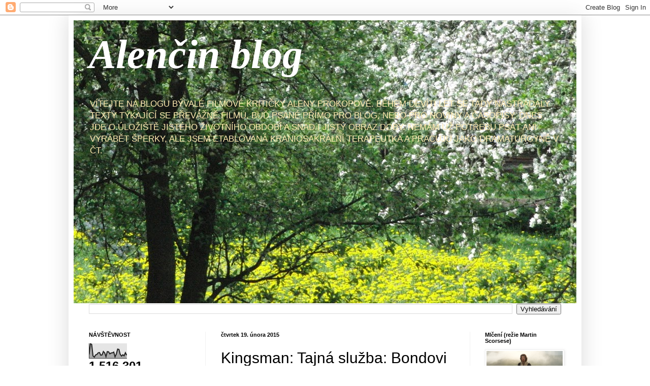

--- FILE ---
content_type: text/html; charset=UTF-8
request_url: http://alenaprokopova.blogspot.com/2015/02/kingsman-tajna-sluzba-bondovi-pohrobci.html
body_size: 29780
content:
<!DOCTYPE html>
<html class='v2' dir='ltr' lang='cs'>
<head>
<link href='https://www.blogger.com/static/v1/widgets/4128112664-css_bundle_v2.css' rel='stylesheet' type='text/css'/>
<meta content='width=1100' name='viewport'/>
<meta content='text/html; charset=UTF-8' http-equiv='Content-Type'/>
<meta content='blogger' name='generator'/>
<link href='http://alenaprokopova.blogspot.com/favicon.ico' rel='icon' type='image/x-icon'/>
<link href='http://alenaprokopova.blogspot.com/2015/02/kingsman-tajna-sluzba-bondovi-pohrobci.html' rel='canonical'/>
<link rel="alternate" type="application/atom+xml" title="Alenčin blog - Atom" href="http://alenaprokopova.blogspot.com/feeds/posts/default" />
<link rel="alternate" type="application/rss+xml" title="Alenčin blog - RSS" href="http://alenaprokopova.blogspot.com/feeds/posts/default?alt=rss" />
<link rel="service.post" type="application/atom+xml" title="Alenčin blog - Atom" href="https://www.blogger.com/feeds/1124933999918702708/posts/default" />

<link rel="alternate" type="application/atom+xml" title="Alenčin blog - Atom" href="http://alenaprokopova.blogspot.com/feeds/2842463012433687793/comments/default" />
<!--Can't find substitution for tag [blog.ieCssRetrofitLinks]-->
<link href='https://blogger.googleusercontent.com/img/b/R29vZ2xl/AVvXsEjgzIRDpM0Xn1vn0_2XFX5ZhkGhHnGaSClbmOX92gItUN6sa_A5WEdYE3bxf5O5ZyOcUr3ZPExEtCDnckdoyHTCi1AH-TFVtrZWBJE78sN1YFEuDKTenB1YwDnomTRi9WjqGusokSuTQmo/s1600/k.jpeg' rel='image_src'/>
<meta content='http://alenaprokopova.blogspot.com/2015/02/kingsman-tajna-sluzba-bondovi-pohrobci.html' property='og:url'/>
<meta content='Kingsman: Tajná služba:  Bondovi pohrobci  nemají úctu k deštníkům' property='og:title'/>
<meta content='   Špiónská komedie Kingsman: Tajná služba  je dalším dychtivě očekávaným dílem Matthewa Vaughna. Britský režisér si získal bezpečnou fanouš...' property='og:description'/>
<meta content='https://blogger.googleusercontent.com/img/b/R29vZ2xl/AVvXsEjgzIRDpM0Xn1vn0_2XFX5ZhkGhHnGaSClbmOX92gItUN6sa_A5WEdYE3bxf5O5ZyOcUr3ZPExEtCDnckdoyHTCi1AH-TFVtrZWBJE78sN1YFEuDKTenB1YwDnomTRi9WjqGusokSuTQmo/w1200-h630-p-k-no-nu/k.jpeg' property='og:image'/>
<title>Alenčin blog: Kingsman: Tajná služba:  Bondovi pohrobci  nemají úctu k deštníkům</title>
<style id='page-skin-1' type='text/css'><!--
/*
-----------------------------------------------
Blogger Template Style
Name:     Simple
Designer: Blogger
URL:      www.blogger.com
----------------------------------------------- */
/* Content
----------------------------------------------- */
body {
font: normal normal 12px Arial, Tahoma, Helvetica, FreeSans, sans-serif;
color: #000000;
background: #ffffff none no-repeat scroll center center;
padding: 0 40px 40px 40px;
}
html body .region-inner {
min-width: 0;
max-width: 100%;
width: auto;
}
h2 {
font-size: 22px;
}
a:link {
text-decoration:none;
color: #d1ae26;
}
a:visited {
text-decoration:none;
color: #919191;
}
a:hover {
text-decoration:underline;
color: #ffe742;
}
.body-fauxcolumn-outer .fauxcolumn-inner {
background: transparent none repeat scroll top left;
_background-image: none;
}
.body-fauxcolumn-outer .cap-top {
position: absolute;
z-index: 1;
height: 400px;
width: 100%;
}
.body-fauxcolumn-outer .cap-top .cap-left {
width: 100%;
background: transparent none repeat-x scroll top left;
_background-image: none;
}
.content-outer {
-moz-box-shadow: 0 0 40px rgba(0, 0, 0, .15);
-webkit-box-shadow: 0 0 5px rgba(0, 0, 0, .15);
-goog-ms-box-shadow: 0 0 10px #333333;
box-shadow: 0 0 40px rgba(0, 0, 0, .15);
margin-bottom: 1px;
}
.content-inner {
padding: 10px 10px;
}
.content-inner {
background-color: #ffffff;
}
/* Header
----------------------------------------------- */
.header-outer {
background: transparent none repeat-x scroll 0 -400px;
_background-image: none;
}
.Header h1 {
font: italic bold 80px 'Times New Roman', Times, FreeSerif, serif;
color: #ffffff;
text-shadow: -1px -1px 1px rgba(0, 0, 0, .2);
}
.Header h1 a {
color: #ffffff;
}
.Header .description {
font-size: 140%;
color: #ffebb2;
}
.header-inner .Header .titlewrapper {
padding: 22px 30px;
}
.header-inner .Header .descriptionwrapper {
padding: 0 30px;
}
/* Tabs
----------------------------------------------- */
.tabs-inner .section:first-child {
border-top: 1px solid #f1f1f1;
}
.tabs-inner .section:first-child ul {
margin-top: -1px;
border-top: 1px solid #f1f1f1;
border-left: 0 solid #f1f1f1;
border-right: 0 solid #f1f1f1;
}
.tabs-inner .widget ul {
background: #f8f8f8 url(https://resources.blogblog.com/blogblog/data/1kt/simple/gradients_light.png) repeat-x scroll 0 -800px;
_background-image: none;
border-bottom: 1px solid #f1f1f1;
margin-top: 0;
margin-left: -30px;
margin-right: -30px;
}
.tabs-inner .widget li a {
display: inline-block;
padding: .6em 1em;
font: normal normal 14px Arial, Tahoma, Helvetica, FreeSans, sans-serif;
color: #a0a0a0;
border-left: 1px solid #ffffff;
border-right: 1px solid #f1f1f1;
}
.tabs-inner .widget li:first-child a {
border-left: none;
}
.tabs-inner .widget li.selected a, .tabs-inner .widget li a:hover {
color: #000000;
background-color: #f1f1f1;
text-decoration: none;
}
/* Columns
----------------------------------------------- */
.main-outer {
border-top: 0 solid #f1f1f1;
}
.fauxcolumn-left-outer .fauxcolumn-inner {
border-right: 1px solid #f1f1f1;
}
.fauxcolumn-right-outer .fauxcolumn-inner {
border-left: 1px solid #f1f1f1;
}
/* Headings
----------------------------------------------- */
div.widget > h2,
div.widget h2.title {
margin: 0 0 1em 0;
font: normal bold 11px Arial, Tahoma, Helvetica, FreeSans, sans-serif;
color: #000000;
}
/* Widgets
----------------------------------------------- */
.widget .zippy {
color: #a0a0a0;
text-shadow: 2px 2px 1px rgba(0, 0, 0, .1);
}
.widget .popular-posts ul {
list-style: none;
}
/* Posts
----------------------------------------------- */
h2.date-header {
font: normal bold 11px Arial, Tahoma, Helvetica, FreeSans, sans-serif;
}
.date-header span {
background-color: transparent;
color: #000000;
padding: inherit;
letter-spacing: inherit;
margin: inherit;
}
.main-inner {
padding-top: 30px;
padding-bottom: 30px;
}
.main-inner .column-center-inner {
padding: 0 15px;
}
.main-inner .column-center-inner .section {
margin: 0 15px;
}
.post {
margin: 0 0 25px 0;
}
h3.post-title, .comments h4 {
font: normal normal 30px Arial, Tahoma, Helvetica, FreeSans, sans-serif;
margin: .75em 0 0;
}
.post-body {
font-size: 110%;
line-height: 1.4;
position: relative;
}
.post-body img, .post-body .tr-caption-container, .Profile img, .Image img,
.BlogList .item-thumbnail img {
padding: 2px;
background: #ffffff;
border: 1px solid #f1f1f1;
-moz-box-shadow: 1px 1px 5px rgba(0, 0, 0, .1);
-webkit-box-shadow: 1px 1px 5px rgba(0, 0, 0, .1);
box-shadow: 1px 1px 5px rgba(0, 0, 0, .1);
}
.post-body img, .post-body .tr-caption-container {
padding: 5px;
}
.post-body .tr-caption-container {
color: #000000;
}
.post-body .tr-caption-container img {
padding: 0;
background: transparent;
border: none;
-moz-box-shadow: 0 0 0 rgba(0, 0, 0, .1);
-webkit-box-shadow: 0 0 0 rgba(0, 0, 0, .1);
box-shadow: 0 0 0 rgba(0, 0, 0, .1);
}
.post-header {
margin: 0 0 1.5em;
line-height: 1.6;
font-size: 90%;
}
.post-footer {
margin: 20px -2px 0;
padding: 5px 10px;
color: #757575;
background-color: #fbfbfb;
border-bottom: 1px solid #f1f1f1;
line-height: 1.6;
font-size: 90%;
}
#comments .comment-author {
padding-top: 1.5em;
border-top: 1px solid #f1f1f1;
background-position: 0 1.5em;
}
#comments .comment-author:first-child {
padding-top: 0;
border-top: none;
}
.avatar-image-container {
margin: .2em 0 0;
}
#comments .avatar-image-container img {
border: 1px solid #f1f1f1;
}
/* Comments
----------------------------------------------- */
.comments .comments-content .icon.blog-author {
background-repeat: no-repeat;
background-image: url([data-uri]);
}
.comments .comments-content .loadmore a {
border-top: 1px solid #a0a0a0;
border-bottom: 1px solid #a0a0a0;
}
.comments .comment-thread.inline-thread {
background-color: #fbfbfb;
}
.comments .continue {
border-top: 2px solid #a0a0a0;
}
/* Accents
---------------------------------------------- */
.section-columns td.columns-cell {
border-left: 1px solid #f1f1f1;
}
.blog-pager {
background: transparent none no-repeat scroll top center;
}
.blog-pager-older-link, .home-link,
.blog-pager-newer-link {
background-color: #ffffff;
padding: 5px;
}
.footer-outer {
border-top: 0 dashed #bbbbbb;
}
/* Mobile
----------------------------------------------- */
body.mobile  {
background-size: auto;
}
.mobile .body-fauxcolumn-outer {
background: transparent none repeat scroll top left;
}
.mobile .body-fauxcolumn-outer .cap-top {
background-size: 100% auto;
}
.mobile .content-outer {
-webkit-box-shadow: 0 0 3px rgba(0, 0, 0, .15);
box-shadow: 0 0 3px rgba(0, 0, 0, .15);
}
.mobile .tabs-inner .widget ul {
margin-left: 0;
margin-right: 0;
}
.mobile .post {
margin: 0;
}
.mobile .main-inner .column-center-inner .section {
margin: 0;
}
.mobile .date-header span {
padding: 0.1em 10px;
margin: 0 -10px;
}
.mobile h3.post-title {
margin: 0;
}
.mobile .blog-pager {
background: transparent none no-repeat scroll top center;
}
.mobile .footer-outer {
border-top: none;
}
.mobile .main-inner, .mobile .footer-inner {
background-color: #ffffff;
}
.mobile-index-contents {
color: #000000;
}
.mobile-link-button {
background-color: #d1ae26;
}
.mobile-link-button a:link, .mobile-link-button a:visited {
color: #ffffff;
}
.mobile .tabs-inner .section:first-child {
border-top: none;
}
.mobile .tabs-inner .PageList .widget-content {
background-color: #f1f1f1;
color: #000000;
border-top: 1px solid #f1f1f1;
border-bottom: 1px solid #f1f1f1;
}
.mobile .tabs-inner .PageList .widget-content .pagelist-arrow {
border-left: 1px solid #f1f1f1;
}

--></style>
<style id='template-skin-1' type='text/css'><!--
body {
min-width: 1010px;
}
.content-outer, .content-fauxcolumn-outer, .region-inner {
min-width: 1010px;
max-width: 1010px;
_width: 1010px;
}
.main-inner .columns {
padding-left: 260px;
padding-right: 210px;
}
.main-inner .fauxcolumn-center-outer {
left: 260px;
right: 210px;
/* IE6 does not respect left and right together */
_width: expression(this.parentNode.offsetWidth -
parseInt("260px") -
parseInt("210px") + 'px');
}
.main-inner .fauxcolumn-left-outer {
width: 260px;
}
.main-inner .fauxcolumn-right-outer {
width: 210px;
}
.main-inner .column-left-outer {
width: 260px;
right: 100%;
margin-left: -260px;
}
.main-inner .column-right-outer {
width: 210px;
margin-right: -210px;
}
#layout {
min-width: 0;
}
#layout .content-outer {
min-width: 0;
width: 800px;
}
#layout .region-inner {
min-width: 0;
width: auto;
}
body#layout div.add_widget {
padding: 8px;
}
body#layout div.add_widget a {
margin-left: 32px;
}
--></style>
<link href='https://www.blogger.com/dyn-css/authorization.css?targetBlogID=1124933999918702708&amp;zx=1b3d6c68-6875-46f4-972a-da4abb41c01d' media='none' onload='if(media!=&#39;all&#39;)media=&#39;all&#39;' rel='stylesheet'/><noscript><link href='https://www.blogger.com/dyn-css/authorization.css?targetBlogID=1124933999918702708&amp;zx=1b3d6c68-6875-46f4-972a-da4abb41c01d' rel='stylesheet'/></noscript>
<meta name='google-adsense-platform-account' content='ca-host-pub-1556223355139109'/>
<meta name='google-adsense-platform-domain' content='blogspot.com'/>

<!-- data-ad-client=ca-pub-0038777016492200 -->

</head>
<body class='loading variant-pale'>
<div class='navbar section' id='navbar' name='Navigační lišta'><div class='widget Navbar' data-version='1' id='Navbar1'><script type="text/javascript">
    function setAttributeOnload(object, attribute, val) {
      if(window.addEventListener) {
        window.addEventListener('load',
          function(){ object[attribute] = val; }, false);
      } else {
        window.attachEvent('onload', function(){ object[attribute] = val; });
      }
    }
  </script>
<div id="navbar-iframe-container"></div>
<script type="text/javascript" src="https://apis.google.com/js/platform.js"></script>
<script type="text/javascript">
      gapi.load("gapi.iframes:gapi.iframes.style.bubble", function() {
        if (gapi.iframes && gapi.iframes.getContext) {
          gapi.iframes.getContext().openChild({
              url: 'https://www.blogger.com/navbar/1124933999918702708?po\x3d2842463012433687793\x26origin\x3dhttp://alenaprokopova.blogspot.com',
              where: document.getElementById("navbar-iframe-container"),
              id: "navbar-iframe"
          });
        }
      });
    </script><script type="text/javascript">
(function() {
var script = document.createElement('script');
script.type = 'text/javascript';
script.src = '//pagead2.googlesyndication.com/pagead/js/google_top_exp.js';
var head = document.getElementsByTagName('head')[0];
if (head) {
head.appendChild(script);
}})();
</script>
</div></div>
<div class='body-fauxcolumns'>
<div class='fauxcolumn-outer body-fauxcolumn-outer'>
<div class='cap-top'>
<div class='cap-left'></div>
<div class='cap-right'></div>
</div>
<div class='fauxborder-left'>
<div class='fauxborder-right'></div>
<div class='fauxcolumn-inner'>
</div>
</div>
<div class='cap-bottom'>
<div class='cap-left'></div>
<div class='cap-right'></div>
</div>
</div>
</div>
<div class='content'>
<div class='content-fauxcolumns'>
<div class='fauxcolumn-outer content-fauxcolumn-outer'>
<div class='cap-top'>
<div class='cap-left'></div>
<div class='cap-right'></div>
</div>
<div class='fauxborder-left'>
<div class='fauxborder-right'></div>
<div class='fauxcolumn-inner'>
</div>
</div>
<div class='cap-bottom'>
<div class='cap-left'></div>
<div class='cap-right'></div>
</div>
</div>
</div>
<div class='content-outer'>
<div class='content-cap-top cap-top'>
<div class='cap-left'></div>
<div class='cap-right'></div>
</div>
<div class='fauxborder-left content-fauxborder-left'>
<div class='fauxborder-right content-fauxborder-right'></div>
<div class='content-inner'>
<header>
<div class='header-outer'>
<div class='header-cap-top cap-top'>
<div class='cap-left'></div>
<div class='cap-right'></div>
</div>
<div class='fauxborder-left header-fauxborder-left'>
<div class='fauxborder-right header-fauxborder-right'></div>
<div class='region-inner header-inner'>
<div class='header section' id='header' name='Záhlaví'><div class='widget Header' data-version='1' id='Header1'>
<div id='header-inner' style='background-image: url("https://blogger.googleusercontent.com/img/b/R29vZ2xl/AVvXsEjAyz80HVX5ilEwWzXf6bYEkvAN36aofBqse0cFyhKv67nFaPdTRythHQ6nh29g3qGLk8sgHtDp8b_XoBd6i3S6I3rJcNM6TrUzcyfuXkvbEVJkfHR1wNgATpx3HHCNaQaMQPWDBIfL0Dk/s990/Cerh%25C3%25BDnky+u+soused%25C5%25AF.jpg"); background-position: left; min-height: 557px; _height: 557px; background-repeat: no-repeat; '>
<div class='titlewrapper' style='background: transparent'>
<h1 class='title' style='background: transparent; border-width: 0px'>
<a href='http://alenaprokopova.blogspot.com/'>
Alenčin blog
</a>
</h1>
</div>
<div class='descriptionwrapper'>
<p class='description'><span>VÍTEJTE NA BLOGU BÝVALÉ FILMOVÉ KRITIČKY ALENY PROKOPOVÉ. BĚHEM DEVÍTI LET SE TADY NASTŘÁDALY TEXTY TÝKAJÍCÍ SE PŘEVÁŽNĚ FILMU, BUĎ PSANÉ PŘÍMO PRO BLOG, NEBO PRO NOVINY A ČASOPISY. DNES JDE O ÚLOŽIŠTĚ JISTÉHO ŽIVOTNÍHO OBDOBÍ A SNAD I JISTÝ OBRAZ DOBY. NEMÁM UŽ POTŘEBU PSÁT ANI VYRÁBĚT ŠPERKY, ALE JSEM ETABLOVANÁ KRANIOSAKRÁLNÍ TERAPEUTKA A PRACUJU JAKO DRAMATURGYNĚ V ČT. </span></p>
</div>
</div>
</div></div>
</div>
</div>
<div class='header-cap-bottom cap-bottom'>
<div class='cap-left'></div>
<div class='cap-right'></div>
</div>
</div>
</header>
<div class='tabs-outer'>
<div class='tabs-cap-top cap-top'>
<div class='cap-left'></div>
<div class='cap-right'></div>
</div>
<div class='fauxborder-left tabs-fauxborder-left'>
<div class='fauxborder-right tabs-fauxborder-right'></div>
<div class='region-inner tabs-inner'>
<div class='tabs section' id='crosscol' name='Napříč-všemi-sloupci'><div class='widget BlogSearch' data-version='1' id='BlogSearch1'>
<h2 class='title'>Prohledat tento blog</h2>
<div class='widget-content'>
<div id='BlogSearch1_form'>
<form action='http://alenaprokopova.blogspot.com/search' class='gsc-search-box' target='_top'>
<table cellpadding='0' cellspacing='0' class='gsc-search-box'>
<tbody>
<tr>
<td class='gsc-input'>
<input autocomplete='off' class='gsc-input' name='q' size='10' title='search' type='text' value=''/>
</td>
<td class='gsc-search-button'>
<input class='gsc-search-button' title='search' type='submit' value='Vyhledávání'/>
</td>
</tr>
</tbody>
</table>
</form>
</div>
</div>
<div class='clear'></div>
</div></div>
<div class='tabs no-items section' id='crosscol-overflow' name='Cross-Column 2'></div>
</div>
</div>
<div class='tabs-cap-bottom cap-bottom'>
<div class='cap-left'></div>
<div class='cap-right'></div>
</div>
</div>
<div class='main-outer'>
<div class='main-cap-top cap-top'>
<div class='cap-left'></div>
<div class='cap-right'></div>
</div>
<div class='fauxborder-left main-fauxborder-left'>
<div class='fauxborder-right main-fauxborder-right'></div>
<div class='region-inner main-inner'>
<div class='columns fauxcolumns'>
<div class='fauxcolumn-outer fauxcolumn-center-outer'>
<div class='cap-top'>
<div class='cap-left'></div>
<div class='cap-right'></div>
</div>
<div class='fauxborder-left'>
<div class='fauxborder-right'></div>
<div class='fauxcolumn-inner'>
</div>
</div>
<div class='cap-bottom'>
<div class='cap-left'></div>
<div class='cap-right'></div>
</div>
</div>
<div class='fauxcolumn-outer fauxcolumn-left-outer'>
<div class='cap-top'>
<div class='cap-left'></div>
<div class='cap-right'></div>
</div>
<div class='fauxborder-left'>
<div class='fauxborder-right'></div>
<div class='fauxcolumn-inner'>
</div>
</div>
<div class='cap-bottom'>
<div class='cap-left'></div>
<div class='cap-right'></div>
</div>
</div>
<div class='fauxcolumn-outer fauxcolumn-right-outer'>
<div class='cap-top'>
<div class='cap-left'></div>
<div class='cap-right'></div>
</div>
<div class='fauxborder-left'>
<div class='fauxborder-right'></div>
<div class='fauxcolumn-inner'>
</div>
</div>
<div class='cap-bottom'>
<div class='cap-left'></div>
<div class='cap-right'></div>
</div>
</div>
<!-- corrects IE6 width calculation -->
<div class='columns-inner'>
<div class='column-center-outer'>
<div class='column-center-inner'>
<div class='main section' id='main' name='Hlavní'><div class='widget Blog' data-version='1' id='Blog1'>
<div class='blog-posts hfeed'>

          <div class="date-outer">
        
<h2 class='date-header'><span>čtvrtek 19. února 2015</span></h2>

          <div class="date-posts">
        
<div class='post-outer'>
<div class='post hentry uncustomized-post-template' itemprop='blogPost' itemscope='itemscope' itemtype='http://schema.org/BlogPosting'>
<meta content='https://blogger.googleusercontent.com/img/b/R29vZ2xl/AVvXsEjgzIRDpM0Xn1vn0_2XFX5ZhkGhHnGaSClbmOX92gItUN6sa_A5WEdYE3bxf5O5ZyOcUr3ZPExEtCDnckdoyHTCi1AH-TFVtrZWBJE78sN1YFEuDKTenB1YwDnomTRi9WjqGusokSuTQmo/s1600/k.jpeg' itemprop='image_url'/>
<meta content='1124933999918702708' itemprop='blogId'/>
<meta content='2842463012433687793' itemprop='postId'/>
<a name='2842463012433687793'></a>
<h3 class='post-title entry-title' itemprop='name'>
Kingsman: Tajná služba:  Bondovi pohrobci  nemají úctu k deštníkům
</h3>
<div class='post-header'>
<div class='post-header-line-1'></div>
</div>
<div class='post-body entry-content' id='post-body-2842463012433687793' itemprop='description articleBody'>
<div dir="ltr" style="text-align: left;" trbidi="on">
<div class="separator" style="clear: both; text-align: center;">
<a href="https://blogger.googleusercontent.com/img/b/R29vZ2xl/AVvXsEjgzIRDpM0Xn1vn0_2XFX5ZhkGhHnGaSClbmOX92gItUN6sa_A5WEdYE3bxf5O5ZyOcUr3ZPExEtCDnckdoyHTCi1AH-TFVtrZWBJE78sN1YFEuDKTenB1YwDnomTRi9WjqGusokSuTQmo/s1600/k.jpeg" imageanchor="1" style="clear: left; float: left; margin-bottom: 1em; margin-right: 1em;"><img border="0" height="133" src="https://blogger.googleusercontent.com/img/b/R29vZ2xl/AVvXsEjgzIRDpM0Xn1vn0_2XFX5ZhkGhHnGaSClbmOX92gItUN6sa_A5WEdYE3bxf5O5ZyOcUr3ZPExEtCDnckdoyHTCi1AH-TFVtrZWBJE78sN1YFEuDKTenB1YwDnomTRi9WjqGusokSuTQmo/s1600/k.jpeg" width="200" /></a></div>
Špiónská komedie <i>Kingsman: Tajná služba</i> je dalším dychtivě očekávaným dílem Matthewa Vaughna. Britský režisér si získal bezpečnou fanouškovskou základnu už krimi <i>Po krk v extázi</i> (2004), kde v hlavní roli exceloval Daniel Craig. Do filmografie si pak Vaughn přidal laskavou fantasy <i>Hvězdný prach</i>, přepálenou akční komedii <i>Kick-Ass</i> a zdařilé pokračování mutanské série <i>X-Men: První třída</i>. A Craig se dva roky po profesionálním setkání s Vaughnem stal dalším z řady představitelů Jamese Bonda.<br />
<div>
<br /></div>
<div class="separator" style="clear: both; text-align: center;">
<a href="https://blogger.googleusercontent.com/img/b/R29vZ2xl/AVvXsEicG5JXDUOB9qyopaY61q9LyH-HYVmvO8xqnZ0b2OGTRYxOVK_EH9QmcKwyVgPyK5YMlBWESOb1MQ185TJMJgIqDrO4PNqjcNs07YNWaXxGHE5YsTy0g1hem5ooXlDyzKQQCjmORX99rCw/s1600/kk.png" imageanchor="1" style="clear: right; float: right; margin-bottom: 1em; margin-left: 1em;"><img border="0" height="115" src="https://blogger.googleusercontent.com/img/b/R29vZ2xl/AVvXsEicG5JXDUOB9qyopaY61q9LyH-HYVmvO8xqnZ0b2OGTRYxOVK_EH9QmcKwyVgPyK5YMlBWESOb1MQ185TJMJgIqDrO4PNqjcNs07YNWaXxGHE5YsTy0g1hem5ooXlDyzKQQCjmORX99rCw/s1600/kk.png" width="200" /></a></div>
<div>
Příběhy agenta 007 se nejčastěji vtírají do komentářů právě v souvislosti s filmem <i>Kingsman: Tajná služba</i>. Nový Vaughnův akční kousek je ovšem komedií, která těží i z dalších špiónských snímků. Vedle konkrétních citací tak nabízí barvitou, rafinovanou podívanou, v níž rezonují nejrůznější prvky populárního subžánru napříč desetiletími. Tak tomu ostatně je i v comicsové předloze The Secret Service (2012), jejímiž autory jsou Dave Gibbons a Mark Millar.<br />
<div>
<br /></div>
<div>
Členy supertajné a přísně nevládní britské organizace jsou muži, kteří vypadají jako starosvětsky elegantní gentlemani a zabíjejí ve jménu &#8222;záchrany světa&#8220; jako mašiny. Do špiónské hry se tak vrací snobská noblesa, ironie a tvrdý alkohol, spojované s prvním z Bondů &#8211; Seanem Connerym. Ty diváky dodnes baví neodolatelně lehkovážným sarkasmem, vycházejícím z postavy cynického, tvrdého a nekonvenčního hrdiny. Ztělesněním konzervativních konvencí (a současně jejich popřením) je ve Vaugnově filmu postava superagenta Harryho Harta v podání skvělého Colina Firtha. Gentlemana každým coulem dovede s  pomocí deštníku postavit do latě hospodu plnou nebezpečných týpků.&nbsp;</div>
<div>
<br /></div>
<div class="separator" style="clear: both; text-align: center;">
<a href="https://blogger.googleusercontent.com/img/b/R29vZ2xl/AVvXsEh2s2BUsGRqZ_0QtfNuou-FeG7lqsidLdF0o32AjEpJd4BJWGX49PCLqJEj2DlQYCpasCuquwPiw65CRgjqGFZ1do_BD3BFVKpFrIX02yEOdpKv1-WPv12F_fExbW6pN_McWWclGYNThug/s1600/kingsman.jpg" imageanchor="1" style="clear: left; float: left; margin-bottom: 1em; margin-right: 1em;"><img border="0" height="150" src="https://blogger.googleusercontent.com/img/b/R29vZ2xl/AVvXsEh2s2BUsGRqZ_0QtfNuou-FeG7lqsidLdF0o32AjEpJd4BJWGX49PCLqJEj2DlQYCpasCuquwPiw65CRgjqGFZ1do_BD3BFVKpFrIX02yEOdpKv1-WPv12F_fExbW6pN_McWWclGYNThug/s1600/kingsman.jpg" width="200" /></a></div>
<div>
Hart začne držet ochrannou ruku nad mladým kriminálníkem Garym Pricem, který je v podání talentovaného Tarona Egertona ideálním materiálem pro kingsmanskou organizaci. Mladíkův otec totiž kdysi kolegovi Hartovi zachránil život &#8211; a Gary má vedle genetické výbavy i inteligenci, fyzičku a tvrdou náturu, která ho předurčuje k náročnému špiónskému poslání. Na tréninku nováčka je ovšem nejzábavnější pozvolná &#8222;sociální&#8220; proměna obyčejného kluka z předměstí v noblesního gentlemana. Jak bývá v příbězích o mistrovi a jeho nadaném žákovi zvykem, objeví se ovšem komplikace dřív, než stačí Hart výcvik dokončit. Jmenuje se Richmond Valentine, hraje do Samuel L. Jackson a má v plánu &#8211; jak jinak &#8211; podřídit svět svým destruktivním plánům. Gary má před sebou náležitě nebezpečného protivníka, v srdci žhavou pomstu &#8211; a  pod Vaughnovým vedením může začít ta správná &#8222;cool&#8220; řežba. Nakonec nechybějí ani vybuchující hlavy.</div>
<div>
<br /></div>
<div class="separator" style="clear: both; text-align: center;">
<a href="https://blogger.googleusercontent.com/img/b/R29vZ2xl/AVvXsEjl60nJ0lzQtKGvS_KAyzVH1n0cbOPKrmjBj7BndNvwlUkt6y408_J-y0vAnjZ0OTrFYfK3pPHjklt7uy-AQThnyy105mhByEl_p8ZP1mFRKvhA2_k8fN8xtTnWYjZCUS4WDMC3U3IEkuc/s1600/kingsmanc.jpg" imageanchor="1" style="clear: right; float: right; margin-bottom: 1em; margin-left: 1em;"><img border="0" height="140" src="https://blogger.googleusercontent.com/img/b/R29vZ2xl/AVvXsEjl60nJ0lzQtKGvS_KAyzVH1n0cbOPKrmjBj7BndNvwlUkt6y408_J-y0vAnjZ0OTrFYfK3pPHjklt7uy-AQThnyy105mhByEl_p8ZP1mFRKvhA2_k8fN8xtTnWYjZCUS4WDMC3U3IEkuc/s1600/kingsmanc.jpg" width="200" /></a></div>
<div>
Podobně jako bondovky, je i film <i>Kingsman: Tajná služba</i> ideální podívanou pro kluky všech věkových kategorií. Vaughn a jeho osvědčená spolupracovnice &#8211; scenáristka Jane Goldmanová &#8211; se rozhodli zapomenout na pravidla, vkus a úměru. Kluci v publiku proto musejí být starší patnácti let (protože mluva je drsná, akce krvavě surová a unesená švédská aristokratka ráda anální sex). A musejí si chtít nezávazně užívat. Ve Vaughnově filmu nelze brát nic vážně kromě autorovy snahy bavit hrou s vyprázdněnými fetiši špionských příběhů . Koncept a jeho provedení jsou chytré, nápadité a provokativní až do úpadu, alespoň pokud jde o podvratnou hru se sociálními koncepty. Rozdíl mezi parodií a sebeparodií nemá smysl hledat.&nbsp;</div>
<div>
<br /></div>
<div>
Problémem je ovšem právě bezbřehá, chtěná bujarost. Ta mění potenciálně zajímavé vyprávění plné skvělých herců, zajímavých postav, vtipných dialogů a brilantně rozehrané akce v pouhý radostný chaos. Srovnání s bondovkami pokulhává právě v tom, že podstata příběhů agenta 007 byla starosvětsky vážná. Vaughnovi Kingsmani si na záchranu světa deštníkem jen hrají.&nbsp;</div>
<div>
<br /></div>
<div class="separator" style="clear: both; text-align: center;">
<a href="https://blogger.googleusercontent.com/img/b/R29vZ2xl/AVvXsEhCHhBPhIQGZmKVECcPoUYJWAE2zUqA3ZP8BaJqLUKdMkkw1Xuwx7o6BrGwHtv0WHMW1daUzSGr8sXofuxRfpWz0YPCOuEL7uFH6sEHNbVe2u3QpiFUHAvwX68XoapS7-psCK0BVGIY2GY/s1600/plakat.jpg" imageanchor="1" style="clear: left; float: left; margin-bottom: 1em; margin-right: 1em;"><img border="0" height="200" src="https://blogger.googleusercontent.com/img/b/R29vZ2xl/AVvXsEhCHhBPhIQGZmKVECcPoUYJWAE2zUqA3ZP8BaJqLUKdMkkw1Xuwx7o6BrGwHtv0WHMW1daUzSGr8sXofuxRfpWz0YPCOuEL7uFH6sEHNbVe2u3QpiFUHAvwX68XoapS7-psCK0BVGIY2GY/s1600/plakat.jpg" width="142" /></a></div>
<div>
<a href="http://www.kingsmanmovie.com/">Kingsman: The Secret Service</a><br />
Velká Británie 2014, 129 minut<br />
Režie: Matthew Vaughn<br />
Scénář: Jane Goldmanová, Matthew Vaughn (podle comicsu Davea Gibbonse a Marka Millara &nbsp;</div>
<div>
Kamera: George Richmond<br />
Hudba: Henry Jackman, Matthew Margeso<br />
Hrají: Colin Firth, Taron Egerton, Samuel L. Jackson, Mark Strong, Michael Caine, Sofia Boutellaová<br />
Premiéra: 19. 2. 2015<br />
<i><br />(Tuhle recenzi jsem napsala do Hospodářských novin. Za možnost uveřejnit ji i zde na blogu redakci děkuji.)</i></div>
</div>
</div>
<div style='clear: both;'></div>
</div>
<div class='post-footer'>
<div class='post-footer-line post-footer-line-1'>
<span class='post-author vcard'>
Vystavil
<span class='fn' itemprop='author' itemscope='itemscope' itemtype='http://schema.org/Person'>
<meta content='https://www.blogger.com/profile/01840226387339389857' itemprop='url'/>
<a class='g-profile' href='https://www.blogger.com/profile/01840226387339389857' rel='author' title='author profile'>
<span itemprop='name'>Alenka</span>
</a>
</span>
</span>
<span class='post-timestamp'>
v
<meta content='http://alenaprokopova.blogspot.com/2015/02/kingsman-tajna-sluzba-bondovi-pohrobci.html' itemprop='url'/>
<a class='timestamp-link' href='http://alenaprokopova.blogspot.com/2015/02/kingsman-tajna-sluzba-bondovi-pohrobci.html' rel='bookmark' title='permanent link'><abbr class='published' itemprop='datePublished' title='2015-02-19T10:27:00+01:00'>čtvrtek, února 19, 2015</abbr></a>
</span>
<span class='post-comment-link'>
</span>
<span class='post-icons'>
<span class='item-action'>
<a href='https://www.blogger.com/email-post/1124933999918702708/2842463012433687793' title='Poslat příspěvek e-mailem'>
<img alt='' class='icon-action' height='13' src='https://resources.blogblog.com/img/icon18_email.gif' width='18'/>
</a>
</span>
<span class='item-control blog-admin pid-1685849389'>
<a href='https://www.blogger.com/post-edit.g?blogID=1124933999918702708&postID=2842463012433687793&from=pencil' title='Upravit příspěvek'>
<img alt='' class='icon-action' height='18' src='https://resources.blogblog.com/img/icon18_edit_allbkg.gif' width='18'/>
</a>
</span>
</span>
<div class='post-share-buttons goog-inline-block'>
<a class='goog-inline-block share-button sb-email' href='https://www.blogger.com/share-post.g?blogID=1124933999918702708&postID=2842463012433687793&target=email' target='_blank' title='Odeslat e-mailem'><span class='share-button-link-text'>Odeslat e-mailem</span></a><a class='goog-inline-block share-button sb-blog' href='https://www.blogger.com/share-post.g?blogID=1124933999918702708&postID=2842463012433687793&target=blog' onclick='window.open(this.href, "_blank", "height=270,width=475"); return false;' target='_blank' title='BlogThis!'><span class='share-button-link-text'>BlogThis!</span></a><a class='goog-inline-block share-button sb-twitter' href='https://www.blogger.com/share-post.g?blogID=1124933999918702708&postID=2842463012433687793&target=twitter' target='_blank' title='Sdílet na X'><span class='share-button-link-text'>Sdílet na X</span></a><a class='goog-inline-block share-button sb-facebook' href='https://www.blogger.com/share-post.g?blogID=1124933999918702708&postID=2842463012433687793&target=facebook' onclick='window.open(this.href, "_blank", "height=430,width=640"); return false;' target='_blank' title='Sdílet ve službě Facebook'><span class='share-button-link-text'>Sdílet ve službě Facebook</span></a><a class='goog-inline-block share-button sb-pinterest' href='https://www.blogger.com/share-post.g?blogID=1124933999918702708&postID=2842463012433687793&target=pinterest' target='_blank' title='Sdílet na Pinterestu'><span class='share-button-link-text'>Sdílet na Pinterestu</span></a>
</div>
</div>
<div class='post-footer-line post-footer-line-2'>
<span class='post-labels'>
Štítky:
<a href='http://alenaprokopova.blogspot.com/search/label/recenze' rel='tag'>recenze</a>
</span>
</div>
<div class='post-footer-line post-footer-line-3'>
<span class='post-location'>
</span>
</div>
</div>
</div>
<div class='comments' id='comments'>
<a name='comments'></a>
<h4>Žádné komentáře:</h4>
<div id='Blog1_comments-block-wrapper'>
<dl class='avatar-comment-indent' id='comments-block'>
</dl>
</div>
<p class='comment-footer'>
<div class='comment-form'>
<a name='comment-form'></a>
<h4 id='comment-post-message'>Okomentovat</h4>
<p>
</p>
<a href='https://www.blogger.com/comment/frame/1124933999918702708?po=2842463012433687793&hl=cs&saa=85391&origin=http://alenaprokopova.blogspot.com' id='comment-editor-src'></a>
<iframe allowtransparency='true' class='blogger-iframe-colorize blogger-comment-from-post' frameborder='0' height='410px' id='comment-editor' name='comment-editor' src='' width='100%'></iframe>
<script src='https://www.blogger.com/static/v1/jsbin/1345082660-comment_from_post_iframe.js' type='text/javascript'></script>
<script type='text/javascript'>
      BLOG_CMT_createIframe('https://www.blogger.com/rpc_relay.html');
    </script>
</div>
</p>
</div>
</div>

        </div></div>
      
</div>
<div class='blog-pager' id='blog-pager'>
<span id='blog-pager-newer-link'>
<a class='blog-pager-newer-link' href='http://alenaprokopova.blogspot.com/2015/02/padesat-odstinu-sedi-male-rebelky.html' id='Blog1_blog-pager-newer-link' title='Novější příspěvek'>Novější příspěvek</a>
</span>
<span id='blog-pager-older-link'>
<a class='blog-pager-older-link' href='http://alenaprokopova.blogspot.com/2015/02/navstevnosti-vavrova-filmu-pritizilo.html' id='Blog1_blog-pager-older-link' title='Starší příspěvek'>Starší příspěvek</a>
</span>
<a class='home-link' href='http://alenaprokopova.blogspot.com/'>Domovská stránka</a>
</div>
<div class='clear'></div>
<div class='post-feeds'>
<div class='feed-links'>
Přihlásit se k odběru:
<a class='feed-link' href='http://alenaprokopova.blogspot.com/feeds/2842463012433687793/comments/default' target='_blank' type='application/atom+xml'>Komentáře k příspěvku (Atom)</a>
</div>
</div>
</div></div>
</div>
</div>
<div class='column-left-outer'>
<div class='column-left-inner'>
<aside>
<div class='sidebar section' id='sidebar-left-1'><div class='widget Stats' data-version='1' id='Stats1'>
<h2>NÁVŠTĚVNOST</h2>
<div class='widget-content'>
<div id='Stats1_content' style='display: none;'>
<script src='https://www.gstatic.com/charts/loader.js' type='text/javascript'></script>
<span id='Stats1_sparklinespan' style='display:inline-block; width:75px; height:30px'></span>
<span class='counter-wrapper text-counter-wrapper' id='Stats1_totalCount'>
</span>
<div class='clear'></div>
</div>
</div>
</div><div class='widget Image' data-version='1' id='Image53'>
<h2>Podpořte Alenčin blog</h2>
<div class='widget-content'>
<a href='http://kraniosakralniterap.cz/'>
<img alt='Podpořte Alenčin blog' height='150' id='Image53_img' src='https://blogger.googleusercontent.com/img/b/R29vZ2xl/AVvXsEiS35HQ5r9hxbrMTukhAgHUNrzrdCztLAc8Fp2Z_pSYoBZ2zxZn6ac2jnl-LA0KW1RjMsHkVAlNSGc-WQNLDRH4MgsqLTWmLlpASxU8TS24OWiwnnTaF-V6Wx6SSVdGfbw-yb9qfauK-I0/s200/bude+vedro.jpg' width='200'/>
</a>
<br/>
<span class='caption'>Tento blog píšu dobrovolně a ráda - i když nyní už jen občas - devět let. Přesto by mi udělalo radost, kdyby čtenáři nebrali jako samozřejmost, že Alenčin blog stále ještě existuje. A zamysleli se nad drobným finančním darem spojeným s podporou práce, kterou dělám. Můj bankovní účet je 43-4025900257 / 0100. Formou podpory je i koupě nějakého z filmových šperků, které vyrábím, nebo objednání na ošetření metodou kraniosakrální terapie (která je opravdu skvělá a funguje!).</span>
</div>
<div class='clear'></div>
</div><div class='widget Image' data-version='1' id='Image85'>
<h2>Trápí vás stres, nespavost, bolesti hlavy či páteře? To i mnohé další umím ulehčit!</h2>
<div class='widget-content'>
<a href='https://www.kraniosakral.cz/'>
<img alt='Trápí vás stres, nespavost, bolesti hlavy či páteře? To i mnohé další umím ulehčit!' height='200' id='Image85_img' src='https://blogger.googleusercontent.com/img/b/R29vZ2xl/AVvXsEhFkOjqGmzj2qdRTlV4xCQKTNuz8leU5U-stXMPNNThs1-rONWkgGrm0GUHo_zFySUVjAVqmPUPY-K3VBBiY30T0V9rqkQAr6m2spQX0wMHiewgu6OAcRiFP82TZb1PkRac9676dQA8bo8/s200/r.jpg' width='200'/>
</a>
<br/>
<span class='caption'>Můžete u mne objednat na ošetření metodou kraniosakrální terapie a na léčivý rozhovor. 777 921 669</span>
</div>
<div class='clear'></div>
</div><div class='widget HTML' data-version='1' id='HTML1'>
<h2 class='title'>Dobrovolný příspěvek PayPal</h2>
<div class='widget-content'>
<form action="https://www.paypal.com/cgi-bin/webscr" method="post">
<input type="hidden" name="cmd" value="_s-xclick" />
<input type="hidden" name="hosted_button_id" value="FKJBPPNH7SKB6" />
<input type="image" src="https://www.paypalobjects.com/en_US/i/btn/btn_donate_SM.gif" border="0" name="submit" alt="PayPal - The safer, easier way to pay online!" />
<img alt="" border="0" src="https://www.paypalobjects.com/en_US/i/scr/pixel.gif" width="1" height="1" />
</form>
</div>
<div class='clear'></div>
</div><div class='widget Image' data-version='1' id='Image39'>
<h2>Blogování z USA</h2>
<div class='widget-content'>
<a href='http://alenaprokopova.blogspot.cz/search/label/pozdravy%20z%20USA'>
<img alt='Blogování z USA' height='150' id='Image39_img' src='https://blogger.googleusercontent.com/img/b/R29vZ2xl/AVvXsEhHXlJgBU875DH87S8aMDjIHqXGIhkI_ORv36YXZWID_EnTdhI5neiwibZHMmpfybTnAw3sWVHyykGNK17xoDEW10v0h1boOQt3MjL6gAn2qMP8qlZizY6fzp2SYjpS_yQJ8npq9Zi5SCg/s1600/DSCN3672.JPG' width='200'/>
</a>
<br/>
<span class='caption'>Ve Spojených státech, kam mne na Vánoce 2017 laskavě pozvala moje dcera,  jsem napsala pár příspěvků, které se ne vždy týkají filmu. Dostanete sek nim po kliku na fotku se Spielbergovou hvězdou na hollywoodském Chodníku slávy.</span>
</div>
<div class='clear'></div>
</div><div class='widget Image' data-version='1' id='Image12'>
<h2>Na ČT Art vyprávím o filmové kritice a o Alenčině blogu</h2>
<div class='widget-content'>
<a href='http://www.ceskatelevize.cz/porady/10899989577-konfrontace-petra-fischera/216562227010032-ja-jsem-znacka/'>
<img alt='Na ČT Art vyprávím o filmové kritice a o Alenčině blogu' height='113' id='Image12_img' src='https://blogger.googleusercontent.com/img/b/R29vZ2xl/AVvXsEjSS60EbnDMBwdEhyJfPG3Z9rqidxw1sQT9CRBU7qG2v7DvOSWA4mJKSXdrmEL6UJpQuqS9Iz730Q8MxD7hXqERlPK7EoK7jyWdgK4_jgkc-V2BXmms4Bjy86kTZIauk6jibqQIiGzR11E/s1600/uni.jpg' width='200'/>
</a>
<br/>
<span class='caption'>Zajímalo by mne, kdy už někoho napadne párovat mne s někým jiným než s Kamilem Filou. Tlačí mne to do opozice a hra na tu veselou tetu mne už moc nebaví.</span>
</div>
<div class='clear'></div>
</div><div class='widget Image' data-version='1' id='Image29'>
<h2>Kupte si filmové šperky, které vyrábím, třeba náhrdelník Nový svět</h2>
<div class='widget-content'>
<a href='https://www.fler.cz/shop/alenaprokop'>
<img alt='Kupte si filmové šperky, které vyrábím, třeba náhrdelník Nový svět' height='200' id='Image29_img' src='https://blogger.googleusercontent.com/img/b/R29vZ2xl/AVvXsEifV_QQnm2ZvaKfrQXCBBvkXHyQeFMKcvGnDXiwDyISLOm9r5CzVDntvQSgFB3MqI8W0hngEjWWdYbZOlw9w7tSWIoUWwtBprj69nWIuGsBejMQyLqC25g9RPtrlAcYyAfqtk-DU7CkmyA/s200/ns.jpg' width='196'/>
</a>
<br/>
<span class='caption'>Romantické dobrodružství Terence Malicka Nový svět byla v roce 2005 příběhem o nálezech a ztrátách, které se týkají kontinentů i křehkého lidského srdce. Na Oscara nominovaný film se inspiroval legendou o vztahu indiánské princezny Pocahontas (Q'orianka Kilcher) a britského námořníka Johna Smithe (Colin Farrell). Šperk se inspiroval indiánskou barevností i materiálem (kostěné komponenty, barvený polodrahokam howlit, korálky).</span>
</div>
<div class='clear'></div>
</div><div class='widget PopularPosts' data-version='1' id='PopularPosts1'>
<h2>Nejčtenější příspěvky - za poslední měsíc</h2>
<div class='widget-content popular-posts'>
<ul>
<li>
<a href='http://alenaprokopova.blogspot.com/2017/07/portret-vladimir-smutny.html'>Portrét : Vladimír Smutný </a>
</li>
<li>
<a href='http://alenaprokopova.blogspot.com/2016/11/fantasticka-zvirata-kde-je-najit.html'>Fantastická zvířata a kde je najít</a>
</li>
<li>
<a href='http://alenaprokopova.blogspot.com/2011/09/blazniva-zatracena-laska-romanticky.html'>Bláznivá, zatracená láska: romantický vztah existuje!</a>
</li>
<li>
<a href='http://alenaprokopova.blogspot.com/2010/09/mily-denicku.html'>Milý deníčku...</a>
</li>
<li>
<a href='http://alenaprokopova.blogspot.com/2010/03/proklety-ostrov-film-ktery-lhal-recenze.html'>Prokletý ostrov: film, který lhal (recenze jako spoiler)</a>
</li>
<li>
<a href='http://alenaprokopova.blogspot.com/2011/09/saxana-lexikon-kouzel.html'>Saxána a Lexikon kouzel</a>
</li>
<li>
<a href='http://alenaprokopova.blogspot.com/2018/04/avengers-infinity-war.html'>Avengers: Infinity War</a>
</li>
<li>
<a href='http://alenaprokopova.blogspot.com/2009/10/cynicky-pruvodce-romantickou-komedii-po.html'>Cynický průvodce romantickou komedií: Po čem ženy touží</a>
</li>
<li>
<a href='http://alenaprokopova.blogspot.com/2017/07/panna-netvor.html'>Panna a netvor</a>
</li>
<li>
<a href='http://alenaprokopova.blogspot.com/2016/10/bezva-zenska-na-krku.html'>Bezva ženská na krku </a>
</li>
</ul>
<div class='clear'></div>
</div>
</div><div class='widget Subscribe' data-version='1' id='Subscribe2'>
<div style='white-space:nowrap'>
<h2 class='title'>Přihlášení k odběru</h2>
<div class='widget-content'>
<div class='subscribe-wrapper subscribe-type-POST'>
<div class='subscribe expanded subscribe-type-POST' id='SW_READER_LIST_Subscribe2POST' style='display:none;'>
<div class='top'>
<span class='inner' onclick='return(_SW_toggleReaderList(event, "Subscribe2POST"));'>
<img class='subscribe-dropdown-arrow' src='https://resources.blogblog.com/img/widgets/arrow_dropdown.gif'/>
<img align='absmiddle' alt='' border='0' class='feed-icon' src='https://resources.blogblog.com/img/icon_feed12.png'/>
Příspěvky
</span>
<div class='feed-reader-links'>
<a class='feed-reader-link' href='https://www.netvibes.com/subscribe.php?url=http%3A%2F%2Falenaprokopova.blogspot.com%2Ffeeds%2Fposts%2Fdefault' target='_blank'>
<img src='https://resources.blogblog.com/img/widgets/subscribe-netvibes.png'/>
</a>
<a class='feed-reader-link' href='https://add.my.yahoo.com/content?url=http%3A%2F%2Falenaprokopova.blogspot.com%2Ffeeds%2Fposts%2Fdefault' target='_blank'>
<img src='https://resources.blogblog.com/img/widgets/subscribe-yahoo.png'/>
</a>
<a class='feed-reader-link' href='http://alenaprokopova.blogspot.com/feeds/posts/default' target='_blank'>
<img align='absmiddle' class='feed-icon' src='https://resources.blogblog.com/img/icon_feed12.png'/>
                  Atom
                </a>
</div>
</div>
<div class='bottom'></div>
</div>
<div class='subscribe' id='SW_READER_LIST_CLOSED_Subscribe2POST' onclick='return(_SW_toggleReaderList(event, "Subscribe2POST"));'>
<div class='top'>
<span class='inner'>
<img class='subscribe-dropdown-arrow' src='https://resources.blogblog.com/img/widgets/arrow_dropdown.gif'/>
<span onclick='return(_SW_toggleReaderList(event, "Subscribe2POST"));'>
<img align='absmiddle' alt='' border='0' class='feed-icon' src='https://resources.blogblog.com/img/icon_feed12.png'/>
Příspěvky
</span>
</span>
</div>
<div class='bottom'></div>
</div>
</div>
<div class='subscribe-wrapper subscribe-type-PER_POST'>
<div class='subscribe expanded subscribe-type-PER_POST' id='SW_READER_LIST_Subscribe2PER_POST' style='display:none;'>
<div class='top'>
<span class='inner' onclick='return(_SW_toggleReaderList(event, "Subscribe2PER_POST"));'>
<img class='subscribe-dropdown-arrow' src='https://resources.blogblog.com/img/widgets/arrow_dropdown.gif'/>
<img align='absmiddle' alt='' border='0' class='feed-icon' src='https://resources.blogblog.com/img/icon_feed12.png'/>
Komentáře
</span>
<div class='feed-reader-links'>
<a class='feed-reader-link' href='https://www.netvibes.com/subscribe.php?url=http%3A%2F%2Falenaprokopova.blogspot.com%2Ffeeds%2F2842463012433687793%2Fcomments%2Fdefault' target='_blank'>
<img src='https://resources.blogblog.com/img/widgets/subscribe-netvibes.png'/>
</a>
<a class='feed-reader-link' href='https://add.my.yahoo.com/content?url=http%3A%2F%2Falenaprokopova.blogspot.com%2Ffeeds%2F2842463012433687793%2Fcomments%2Fdefault' target='_blank'>
<img src='https://resources.blogblog.com/img/widgets/subscribe-yahoo.png'/>
</a>
<a class='feed-reader-link' href='http://alenaprokopova.blogspot.com/feeds/2842463012433687793/comments/default' target='_blank'>
<img align='absmiddle' class='feed-icon' src='https://resources.blogblog.com/img/icon_feed12.png'/>
                  Atom
                </a>
</div>
</div>
<div class='bottom'></div>
</div>
<div class='subscribe' id='SW_READER_LIST_CLOSED_Subscribe2PER_POST' onclick='return(_SW_toggleReaderList(event, "Subscribe2PER_POST"));'>
<div class='top'>
<span class='inner'>
<img class='subscribe-dropdown-arrow' src='https://resources.blogblog.com/img/widgets/arrow_dropdown.gif'/>
<span onclick='return(_SW_toggleReaderList(event, "Subscribe2PER_POST"));'>
<img align='absmiddle' alt='' border='0' class='feed-icon' src='https://resources.blogblog.com/img/icon_feed12.png'/>
Komentáře
</span>
</span>
</div>
<div class='bottom'></div>
</div>
</div>
<div style='clear:both'></div>
</div>
</div>
<div class='clear'></div>
</div><div class='widget Translate' data-version='1' id='Translate1'>
<h2 class='title'>Translate</h2>
<div id='google_translate_element'></div>
<script>
    function googleTranslateElementInit() {
      new google.translate.TranslateElement({
        pageLanguage: 'cs',
        autoDisplay: 'true',
        layout: google.translate.TranslateElement.InlineLayout.VERTICAL
      }, 'google_translate_element');
    }
  </script>
<script src='//translate.google.com/translate_a/element.js?cb=googleTranslateElementInit'></script>
<div class='clear'></div>
</div><div class='widget Followers' data-version='1' id='Followers1'>
<h2 class='title'>Pravidelní čtenáři</h2>
<div class='widget-content'>
<div id='Followers1-wrapper'>
<div style='margin-right:2px;'>
<div><script type="text/javascript" src="https://apis.google.com/js/platform.js"></script>
<div id="followers-iframe-container"></div>
<script type="text/javascript">
    window.followersIframe = null;
    function followersIframeOpen(url) {
      gapi.load("gapi.iframes", function() {
        if (gapi.iframes && gapi.iframes.getContext) {
          window.followersIframe = gapi.iframes.getContext().openChild({
            url: url,
            where: document.getElementById("followers-iframe-container"),
            messageHandlersFilter: gapi.iframes.CROSS_ORIGIN_IFRAMES_FILTER,
            messageHandlers: {
              '_ready': function(obj) {
                window.followersIframe.getIframeEl().height = obj.height;
              },
              'reset': function() {
                window.followersIframe.close();
                followersIframeOpen("https://www.blogger.com/followers/frame/1124933999918702708?colors\x3dCgt0cmFuc3BhcmVudBILdHJhbnNwYXJlbnQaByMwMDAwMDAiByNkMWFlMjYqByNmZmZmZmYyByMwMDAwMDA6ByMwMDAwMDBCByNkMWFlMjZKByNhMGEwYTBSByNkMWFlMjZaC3RyYW5zcGFyZW50\x26pageSize\x3d21\x26hl\x3dcs\x26origin\x3dhttp://alenaprokopova.blogspot.com");
              },
              'open': function(url) {
                window.followersIframe.close();
                followersIframeOpen(url);
              }
            }
          });
        }
      });
    }
    followersIframeOpen("https://www.blogger.com/followers/frame/1124933999918702708?colors\x3dCgt0cmFuc3BhcmVudBILdHJhbnNwYXJlbnQaByMwMDAwMDAiByNkMWFlMjYqByNmZmZmZmYyByMwMDAwMDA6ByMwMDAwMDBCByNkMWFlMjZKByNhMGEwYTBSByNkMWFlMjZaC3RyYW5zcGFyZW50\x26pageSize\x3d21\x26hl\x3dcs\x26origin\x3dhttp://alenaprokopova.blogspot.com");
  </script></div>
</div>
</div>
<div class='clear'></div>
</div>
</div><div class='widget Image' data-version='1' id='Image51'>
<h2>Klimentův cidre</h2>
<div class='widget-content'>
<a href='http://www.cidrerie.cz/products-page'>
<img alt='Klimentův cidre' height='673' id='Image51_img' src='https://blogger.googleusercontent.com/img/b/R29vZ2xl/AVvXsEjbk8W9yCYzTq2Qrh2Qs0qJ9fQ72oSlpZmOakqCYwPEp3cHEU732SlJv23DqELQ3Mp77soBBUIfI_8dKUkDyLfKQdn_D-4mGDiPVG-_7x91gAZmL7ZwKY4sdR1BeLQQavogSV-laTEeKTY/s1600-r/CIDRERIE_KLIMENT-lahevEXTRABRUT.jpg' width='200'/>
</a>
<br/>
</div>
<div class='clear'></div>
</div><div class='widget Image' data-version='1' id='Image7'>
<h2>Program televize (české stanice)</h2>
<div class='widget-content'>
<a href='http://tv.seznam.cz/'>
<img alt='Program televize (české stanice)' height='250' id='Image7_img' src='https://blogger.googleusercontent.com/img/b/R29vZ2xl/AVvXsEhE7CzTznRwCWKqSKINzmY23Dsk6O78yeRYUB7Wm5arttFm-2X9i6V3nGUNRYr6z4xmHhPXZWlS2c2BzeQrqszUN4SyPKPqelSOsy35KF5Kox6sZbKuCyDCTdeNNDp5mxvQ6XGzGciqk_wn/s250/tv.jpg' width='234'/>
</a>
<br/>
<span class='caption'>po kliku na fotku</span>
</div>
<div class='clear'></div>
</div><div class='widget Image' data-version='1' id='Image18'>
<div class='widget-content'>
<a href='http://www.fler.cz/alenaprokop'>
<img alt='' height='141' id='Image18_img' src='https://blogger.googleusercontent.com/img/b/R29vZ2xl/AVvXsEh_Dbh1Uo_hJ2oObemhFN2tLPJSIqEXQPqp_zdJRB3IfWsC9DU_fmu17OTZP8412En7J8wTluoEaZdtzcK-Oct12dchyfuo2dHvBLTFICRSvtc9b9Wi_P2V5FSRPY1RJgaVgj1Y1hHqtlo/s251/logo+retro.jpg' width='251'/>
</a>
<br/>
</div>
<div class='clear'></div>
</div><div class='widget BlogArchive' data-version='1' id='BlogArchive2'>
<h2>Archiv blogu</h2>
<div class='widget-content'>
<div id='ArchiveList'>
<div id='BlogArchive2_ArchiveList'>
<ul class='hierarchy'>
<li class='archivedate collapsed'>
<a class='toggle' href='javascript:void(0)'>
<span class='zippy'>

        &#9658;&#160;
      
</span>
</a>
<a class='post-count-link' href='http://alenaprokopova.blogspot.com/2018/'>
2018
</a>
<span class='post-count' dir='ltr'>(2)</span>
<ul class='hierarchy'>
<li class='archivedate collapsed'>
<a class='toggle' href='javascript:void(0)'>
<span class='zippy'>

        &#9658;&#160;
      
</span>
</a>
<a class='post-count-link' href='http://alenaprokopova.blogspot.com/2018/04/'>
dubna
</a>
<span class='post-count' dir='ltr'>(1)</span>
</li>
</ul>
<ul class='hierarchy'>
<li class='archivedate collapsed'>
<a class='toggle' href='javascript:void(0)'>
<span class='zippy'>

        &#9658;&#160;
      
</span>
</a>
<a class='post-count-link' href='http://alenaprokopova.blogspot.com/2018/02/'>
února
</a>
<span class='post-count' dir='ltr'>(1)</span>
</li>
</ul>
</li>
</ul>
<ul class='hierarchy'>
<li class='archivedate collapsed'>
<a class='toggle' href='javascript:void(0)'>
<span class='zippy'>

        &#9658;&#160;
      
</span>
</a>
<a class='post-count-link' href='http://alenaprokopova.blogspot.com/2017/'>
2017
</a>
<span class='post-count' dir='ltr'>(15)</span>
<ul class='hierarchy'>
<li class='archivedate collapsed'>
<a class='toggle' href='javascript:void(0)'>
<span class='zippy'>

        &#9658;&#160;
      
</span>
</a>
<a class='post-count-link' href='http://alenaprokopova.blogspot.com/2017/08/'>
srpna
</a>
<span class='post-count' dir='ltr'>(1)</span>
</li>
</ul>
<ul class='hierarchy'>
<li class='archivedate collapsed'>
<a class='toggle' href='javascript:void(0)'>
<span class='zippy'>

        &#9658;&#160;
      
</span>
</a>
<a class='post-count-link' href='http://alenaprokopova.blogspot.com/2017/07/'>
července
</a>
<span class='post-count' dir='ltr'>(3)</span>
</li>
</ul>
<ul class='hierarchy'>
<li class='archivedate collapsed'>
<a class='toggle' href='javascript:void(0)'>
<span class='zippy'>

        &#9658;&#160;
      
</span>
</a>
<a class='post-count-link' href='http://alenaprokopova.blogspot.com/2017/03/'>
března
</a>
<span class='post-count' dir='ltr'>(2)</span>
</li>
</ul>
<ul class='hierarchy'>
<li class='archivedate collapsed'>
<a class='toggle' href='javascript:void(0)'>
<span class='zippy'>

        &#9658;&#160;
      
</span>
</a>
<a class='post-count-link' href='http://alenaprokopova.blogspot.com/2017/02/'>
února
</a>
<span class='post-count' dir='ltr'>(4)</span>
</li>
</ul>
<ul class='hierarchy'>
<li class='archivedate collapsed'>
<a class='toggle' href='javascript:void(0)'>
<span class='zippy'>

        &#9658;&#160;
      
</span>
</a>
<a class='post-count-link' href='http://alenaprokopova.blogspot.com/2017/01/'>
ledna
</a>
<span class='post-count' dir='ltr'>(5)</span>
</li>
</ul>
</li>
</ul>
<ul class='hierarchy'>
<li class='archivedate collapsed'>
<a class='toggle' href='javascript:void(0)'>
<span class='zippy'>

        &#9658;&#160;
      
</span>
</a>
<a class='post-count-link' href='http://alenaprokopova.blogspot.com/2016/'>
2016
</a>
<span class='post-count' dir='ltr'>(76)</span>
<ul class='hierarchy'>
<li class='archivedate collapsed'>
<a class='toggle' href='javascript:void(0)'>
<span class='zippy'>

        &#9658;&#160;
      
</span>
</a>
<a class='post-count-link' href='http://alenaprokopova.blogspot.com/2016/12/'>
prosince
</a>
<span class='post-count' dir='ltr'>(9)</span>
</li>
</ul>
<ul class='hierarchy'>
<li class='archivedate collapsed'>
<a class='toggle' href='javascript:void(0)'>
<span class='zippy'>

        &#9658;&#160;
      
</span>
</a>
<a class='post-count-link' href='http://alenaprokopova.blogspot.com/2016/11/'>
listopadu
</a>
<span class='post-count' dir='ltr'>(4)</span>
</li>
</ul>
<ul class='hierarchy'>
<li class='archivedate collapsed'>
<a class='toggle' href='javascript:void(0)'>
<span class='zippy'>

        &#9658;&#160;
      
</span>
</a>
<a class='post-count-link' href='http://alenaprokopova.blogspot.com/2016/10/'>
října
</a>
<span class='post-count' dir='ltr'>(7)</span>
</li>
</ul>
<ul class='hierarchy'>
<li class='archivedate collapsed'>
<a class='toggle' href='javascript:void(0)'>
<span class='zippy'>

        &#9658;&#160;
      
</span>
</a>
<a class='post-count-link' href='http://alenaprokopova.blogspot.com/2016/09/'>
září
</a>
<span class='post-count' dir='ltr'>(2)</span>
</li>
</ul>
<ul class='hierarchy'>
<li class='archivedate collapsed'>
<a class='toggle' href='javascript:void(0)'>
<span class='zippy'>

        &#9658;&#160;
      
</span>
</a>
<a class='post-count-link' href='http://alenaprokopova.blogspot.com/2016/08/'>
srpna
</a>
<span class='post-count' dir='ltr'>(8)</span>
</li>
</ul>
<ul class='hierarchy'>
<li class='archivedate collapsed'>
<a class='toggle' href='javascript:void(0)'>
<span class='zippy'>

        &#9658;&#160;
      
</span>
</a>
<a class='post-count-link' href='http://alenaprokopova.blogspot.com/2016/07/'>
července
</a>
<span class='post-count' dir='ltr'>(13)</span>
</li>
</ul>
<ul class='hierarchy'>
<li class='archivedate collapsed'>
<a class='toggle' href='javascript:void(0)'>
<span class='zippy'>

        &#9658;&#160;
      
</span>
</a>
<a class='post-count-link' href='http://alenaprokopova.blogspot.com/2016/06/'>
června
</a>
<span class='post-count' dir='ltr'>(1)</span>
</li>
</ul>
<ul class='hierarchy'>
<li class='archivedate collapsed'>
<a class='toggle' href='javascript:void(0)'>
<span class='zippy'>

        &#9658;&#160;
      
</span>
</a>
<a class='post-count-link' href='http://alenaprokopova.blogspot.com/2016/05/'>
května
</a>
<span class='post-count' dir='ltr'>(4)</span>
</li>
</ul>
<ul class='hierarchy'>
<li class='archivedate collapsed'>
<a class='toggle' href='javascript:void(0)'>
<span class='zippy'>

        &#9658;&#160;
      
</span>
</a>
<a class='post-count-link' href='http://alenaprokopova.blogspot.com/2016/04/'>
dubna
</a>
<span class='post-count' dir='ltr'>(2)</span>
</li>
</ul>
<ul class='hierarchy'>
<li class='archivedate collapsed'>
<a class='toggle' href='javascript:void(0)'>
<span class='zippy'>

        &#9658;&#160;
      
</span>
</a>
<a class='post-count-link' href='http://alenaprokopova.blogspot.com/2016/03/'>
března
</a>
<span class='post-count' dir='ltr'>(9)</span>
</li>
</ul>
<ul class='hierarchy'>
<li class='archivedate collapsed'>
<a class='toggle' href='javascript:void(0)'>
<span class='zippy'>

        &#9658;&#160;
      
</span>
</a>
<a class='post-count-link' href='http://alenaprokopova.blogspot.com/2016/02/'>
února
</a>
<span class='post-count' dir='ltr'>(8)</span>
</li>
</ul>
<ul class='hierarchy'>
<li class='archivedate collapsed'>
<a class='toggle' href='javascript:void(0)'>
<span class='zippy'>

        &#9658;&#160;
      
</span>
</a>
<a class='post-count-link' href='http://alenaprokopova.blogspot.com/2016/01/'>
ledna
</a>
<span class='post-count' dir='ltr'>(9)</span>
</li>
</ul>
</li>
</ul>
<ul class='hierarchy'>
<li class='archivedate expanded'>
<a class='toggle' href='javascript:void(0)'>
<span class='zippy toggle-open'>

        &#9660;&#160;
      
</span>
</a>
<a class='post-count-link' href='http://alenaprokopova.blogspot.com/2015/'>
2015
</a>
<span class='post-count' dir='ltr'>(83)</span>
<ul class='hierarchy'>
<li class='archivedate collapsed'>
<a class='toggle' href='javascript:void(0)'>
<span class='zippy'>

        &#9658;&#160;
      
</span>
</a>
<a class='post-count-link' href='http://alenaprokopova.blogspot.com/2015/12/'>
prosince
</a>
<span class='post-count' dir='ltr'>(5)</span>
</li>
</ul>
<ul class='hierarchy'>
<li class='archivedate collapsed'>
<a class='toggle' href='javascript:void(0)'>
<span class='zippy'>

        &#9658;&#160;
      
</span>
</a>
<a class='post-count-link' href='http://alenaprokopova.blogspot.com/2015/11/'>
listopadu
</a>
<span class='post-count' dir='ltr'>(3)</span>
</li>
</ul>
<ul class='hierarchy'>
<li class='archivedate collapsed'>
<a class='toggle' href='javascript:void(0)'>
<span class='zippy'>

        &#9658;&#160;
      
</span>
</a>
<a class='post-count-link' href='http://alenaprokopova.blogspot.com/2015/09/'>
září
</a>
<span class='post-count' dir='ltr'>(5)</span>
</li>
</ul>
<ul class='hierarchy'>
<li class='archivedate collapsed'>
<a class='toggle' href='javascript:void(0)'>
<span class='zippy'>

        &#9658;&#160;
      
</span>
</a>
<a class='post-count-link' href='http://alenaprokopova.blogspot.com/2015/08/'>
srpna
</a>
<span class='post-count' dir='ltr'>(11)</span>
</li>
</ul>
<ul class='hierarchy'>
<li class='archivedate collapsed'>
<a class='toggle' href='javascript:void(0)'>
<span class='zippy'>

        &#9658;&#160;
      
</span>
</a>
<a class='post-count-link' href='http://alenaprokopova.blogspot.com/2015/07/'>
července
</a>
<span class='post-count' dir='ltr'>(7)</span>
</li>
</ul>
<ul class='hierarchy'>
<li class='archivedate collapsed'>
<a class='toggle' href='javascript:void(0)'>
<span class='zippy'>

        &#9658;&#160;
      
</span>
</a>
<a class='post-count-link' href='http://alenaprokopova.blogspot.com/2015/06/'>
června
</a>
<span class='post-count' dir='ltr'>(2)</span>
</li>
</ul>
<ul class='hierarchy'>
<li class='archivedate collapsed'>
<a class='toggle' href='javascript:void(0)'>
<span class='zippy'>

        &#9658;&#160;
      
</span>
</a>
<a class='post-count-link' href='http://alenaprokopova.blogspot.com/2015/05/'>
května
</a>
<span class='post-count' dir='ltr'>(7)</span>
</li>
</ul>
<ul class='hierarchy'>
<li class='archivedate collapsed'>
<a class='toggle' href='javascript:void(0)'>
<span class='zippy'>

        &#9658;&#160;
      
</span>
</a>
<a class='post-count-link' href='http://alenaprokopova.blogspot.com/2015/04/'>
dubna
</a>
<span class='post-count' dir='ltr'>(10)</span>
</li>
</ul>
<ul class='hierarchy'>
<li class='archivedate collapsed'>
<a class='toggle' href='javascript:void(0)'>
<span class='zippy'>

        &#9658;&#160;
      
</span>
</a>
<a class='post-count-link' href='http://alenaprokopova.blogspot.com/2015/03/'>
března
</a>
<span class='post-count' dir='ltr'>(17)</span>
</li>
</ul>
<ul class='hierarchy'>
<li class='archivedate expanded'>
<a class='toggle' href='javascript:void(0)'>
<span class='zippy toggle-open'>

        &#9660;&#160;
      
</span>
</a>
<a class='post-count-link' href='http://alenaprokopova.blogspot.com/2015/02/'>
února
</a>
<span class='post-count' dir='ltr'>(15)</span>
<ul class='posts'>
<li><a href='http://alenaprokopova.blogspot.com/2015/02/ve-vorlickove-filmu-je-ohrozen-zlucnik.html'>Ve Vorlíčkově filmu je ohrožen žlučník místopředse...</a></li>
<li><a href='http://alenaprokopova.blogspot.com/2015/02/teorie-vseho-hawking-je-roztomile.html'>Teorie všeho: Hawking je roztomilé monstrum</a></li>
<li><a href='http://alenaprokopova.blogspot.com/2015/02/veta-dne-aneb-socialne-demokraticky.html'>Věta dne aneb Sociálně demokratický poslanec zboha...</a></li>
<li><a href='http://alenaprokopova.blogspot.com/2015/02/cesky-lev-2015.html'>Český lev 2015</a></li>
<li><a href='http://alenaprokopova.blogspot.com/2015/02/padesat-odstinu-sedi-male-rebelky.html'>Padesát odstínů šedi: Malé rebelky a jejich Šeď</a></li>
<li><a href='http://alenaprokopova.blogspot.com/2015/02/kingsman-tajna-sluzba-bondovi-pohrobci.html'>Kingsman: Tajná služba:  Bondovi pohrobci  nemají ...</a></li>
<li><a href='http://alenaprokopova.blogspot.com/2015/02/navstevnosti-vavrova-filmu-pritizilo.html'>Návštěvnosti  Vávrova filmu přitížilo nesprávné ob...</a></li>
<li><a href='http://alenaprokopova.blogspot.com/2015/02/priserna-rodinna-situace-v-pytlackem.html'>Příšerná rodinná situace v pytláckém dramatu Hynka...</a></li>
<li><a href='http://alenaprokopova.blogspot.com/2015/02/vera-plivova-simkova-podporuje.html'>Věra Plívová-Šimková podporuje alkoholismus sociál...</a></li>
<li><a href='http://alenaprokopova.blogspot.com/2015/02/jara-cimrman-ma-kolegu-z-berlina.html'>Jára Cimrman má kolegu z Berlína</a></li>
<li><a href='http://alenaprokopova.blogspot.com/2015/02/normalizace-divaky-obstastnila-romanci.html'>Normalizace diváky obšťastnila romancí mezi pasáke...</a></li>
<li><a href='http://alenaprokopova.blogspot.com/2015/02/v-komedii-zdenka-trosky-je-hrdinka.html'>V komedii Zdeňka Trošky je hrdinka těhotná už šest...</a></li>
<li><a href='http://alenaprokopova.blogspot.com/2015/02/zlovolni-socialni-demokrate-ocima.html'>Zlovolní sociální demokraté očima normalizační kin...</a></li>
<li><a href='http://alenaprokopova.blogspot.com/2015/02/tento-blog-pisu-uz-sest-let.html'>Tento blog píšu už šest let</a></li>
<li><a href='http://alenaprokopova.blogspot.com/2015/02/big-eyes-burton-natocil-pohadku-o.html'>Big Eyes: Burton natočil pohádku o lívancových očích</a></li>
</ul>
</li>
</ul>
<ul class='hierarchy'>
<li class='archivedate collapsed'>
<a class='toggle' href='javascript:void(0)'>
<span class='zippy'>

        &#9658;&#160;
      
</span>
</a>
<a class='post-count-link' href='http://alenaprokopova.blogspot.com/2015/01/'>
ledna
</a>
<span class='post-count' dir='ltr'>(1)</span>
</li>
</ul>
</li>
</ul>
<ul class='hierarchy'>
<li class='archivedate collapsed'>
<a class='toggle' href='javascript:void(0)'>
<span class='zippy'>

        &#9658;&#160;
      
</span>
</a>
<a class='post-count-link' href='http://alenaprokopova.blogspot.com/2014/'>
2014
</a>
<span class='post-count' dir='ltr'>(97)</span>
<ul class='hierarchy'>
<li class='archivedate collapsed'>
<a class='toggle' href='javascript:void(0)'>
<span class='zippy'>

        &#9658;&#160;
      
</span>
</a>
<a class='post-count-link' href='http://alenaprokopova.blogspot.com/2014/12/'>
prosince
</a>
<span class='post-count' dir='ltr'>(7)</span>
</li>
</ul>
<ul class='hierarchy'>
<li class='archivedate collapsed'>
<a class='toggle' href='javascript:void(0)'>
<span class='zippy'>

        &#9658;&#160;
      
</span>
</a>
<a class='post-count-link' href='http://alenaprokopova.blogspot.com/2014/11/'>
listopadu
</a>
<span class='post-count' dir='ltr'>(7)</span>
</li>
</ul>
<ul class='hierarchy'>
<li class='archivedate collapsed'>
<a class='toggle' href='javascript:void(0)'>
<span class='zippy'>

        &#9658;&#160;
      
</span>
</a>
<a class='post-count-link' href='http://alenaprokopova.blogspot.com/2014/10/'>
října
</a>
<span class='post-count' dir='ltr'>(6)</span>
</li>
</ul>
<ul class='hierarchy'>
<li class='archivedate collapsed'>
<a class='toggle' href='javascript:void(0)'>
<span class='zippy'>

        &#9658;&#160;
      
</span>
</a>
<a class='post-count-link' href='http://alenaprokopova.blogspot.com/2014/09/'>
září
</a>
<span class='post-count' dir='ltr'>(3)</span>
</li>
</ul>
<ul class='hierarchy'>
<li class='archivedate collapsed'>
<a class='toggle' href='javascript:void(0)'>
<span class='zippy'>

        &#9658;&#160;
      
</span>
</a>
<a class='post-count-link' href='http://alenaprokopova.blogspot.com/2014/08/'>
srpna
</a>
<span class='post-count' dir='ltr'>(10)</span>
</li>
</ul>
<ul class='hierarchy'>
<li class='archivedate collapsed'>
<a class='toggle' href='javascript:void(0)'>
<span class='zippy'>

        &#9658;&#160;
      
</span>
</a>
<a class='post-count-link' href='http://alenaprokopova.blogspot.com/2014/07/'>
července
</a>
<span class='post-count' dir='ltr'>(9)</span>
</li>
</ul>
<ul class='hierarchy'>
<li class='archivedate collapsed'>
<a class='toggle' href='javascript:void(0)'>
<span class='zippy'>

        &#9658;&#160;
      
</span>
</a>
<a class='post-count-link' href='http://alenaprokopova.blogspot.com/2014/06/'>
června
</a>
<span class='post-count' dir='ltr'>(10)</span>
</li>
</ul>
<ul class='hierarchy'>
<li class='archivedate collapsed'>
<a class='toggle' href='javascript:void(0)'>
<span class='zippy'>

        &#9658;&#160;
      
</span>
</a>
<a class='post-count-link' href='http://alenaprokopova.blogspot.com/2014/05/'>
května
</a>
<span class='post-count' dir='ltr'>(8)</span>
</li>
</ul>
<ul class='hierarchy'>
<li class='archivedate collapsed'>
<a class='toggle' href='javascript:void(0)'>
<span class='zippy'>

        &#9658;&#160;
      
</span>
</a>
<a class='post-count-link' href='http://alenaprokopova.blogspot.com/2014/04/'>
dubna
</a>
<span class='post-count' dir='ltr'>(10)</span>
</li>
</ul>
<ul class='hierarchy'>
<li class='archivedate collapsed'>
<a class='toggle' href='javascript:void(0)'>
<span class='zippy'>

        &#9658;&#160;
      
</span>
</a>
<a class='post-count-link' href='http://alenaprokopova.blogspot.com/2014/03/'>
března
</a>
<span class='post-count' dir='ltr'>(9)</span>
</li>
</ul>
<ul class='hierarchy'>
<li class='archivedate collapsed'>
<a class='toggle' href='javascript:void(0)'>
<span class='zippy'>

        &#9658;&#160;
      
</span>
</a>
<a class='post-count-link' href='http://alenaprokopova.blogspot.com/2014/02/'>
února
</a>
<span class='post-count' dir='ltr'>(9)</span>
</li>
</ul>
<ul class='hierarchy'>
<li class='archivedate collapsed'>
<a class='toggle' href='javascript:void(0)'>
<span class='zippy'>

        &#9658;&#160;
      
</span>
</a>
<a class='post-count-link' href='http://alenaprokopova.blogspot.com/2014/01/'>
ledna
</a>
<span class='post-count' dir='ltr'>(9)</span>
</li>
</ul>
</li>
</ul>
<ul class='hierarchy'>
<li class='archivedate collapsed'>
<a class='toggle' href='javascript:void(0)'>
<span class='zippy'>

        &#9658;&#160;
      
</span>
</a>
<a class='post-count-link' href='http://alenaprokopova.blogspot.com/2013/'>
2013
</a>
<span class='post-count' dir='ltr'>(124)</span>
<ul class='hierarchy'>
<li class='archivedate collapsed'>
<a class='toggle' href='javascript:void(0)'>
<span class='zippy'>

        &#9658;&#160;
      
</span>
</a>
<a class='post-count-link' href='http://alenaprokopova.blogspot.com/2013/12/'>
prosince
</a>
<span class='post-count' dir='ltr'>(6)</span>
</li>
</ul>
<ul class='hierarchy'>
<li class='archivedate collapsed'>
<a class='toggle' href='javascript:void(0)'>
<span class='zippy'>

        &#9658;&#160;
      
</span>
</a>
<a class='post-count-link' href='http://alenaprokopova.blogspot.com/2013/11/'>
listopadu
</a>
<span class='post-count' dir='ltr'>(6)</span>
</li>
</ul>
<ul class='hierarchy'>
<li class='archivedate collapsed'>
<a class='toggle' href='javascript:void(0)'>
<span class='zippy'>

        &#9658;&#160;
      
</span>
</a>
<a class='post-count-link' href='http://alenaprokopova.blogspot.com/2013/10/'>
října
</a>
<span class='post-count' dir='ltr'>(7)</span>
</li>
</ul>
<ul class='hierarchy'>
<li class='archivedate collapsed'>
<a class='toggle' href='javascript:void(0)'>
<span class='zippy'>

        &#9658;&#160;
      
</span>
</a>
<a class='post-count-link' href='http://alenaprokopova.blogspot.com/2013/09/'>
září
</a>
<span class='post-count' dir='ltr'>(9)</span>
</li>
</ul>
<ul class='hierarchy'>
<li class='archivedate collapsed'>
<a class='toggle' href='javascript:void(0)'>
<span class='zippy'>

        &#9658;&#160;
      
</span>
</a>
<a class='post-count-link' href='http://alenaprokopova.blogspot.com/2013/08/'>
srpna
</a>
<span class='post-count' dir='ltr'>(9)</span>
</li>
</ul>
<ul class='hierarchy'>
<li class='archivedate collapsed'>
<a class='toggle' href='javascript:void(0)'>
<span class='zippy'>

        &#9658;&#160;
      
</span>
</a>
<a class='post-count-link' href='http://alenaprokopova.blogspot.com/2013/07/'>
července
</a>
<span class='post-count' dir='ltr'>(11)</span>
</li>
</ul>
<ul class='hierarchy'>
<li class='archivedate collapsed'>
<a class='toggle' href='javascript:void(0)'>
<span class='zippy'>

        &#9658;&#160;
      
</span>
</a>
<a class='post-count-link' href='http://alenaprokopova.blogspot.com/2013/06/'>
června
</a>
<span class='post-count' dir='ltr'>(13)</span>
</li>
</ul>
<ul class='hierarchy'>
<li class='archivedate collapsed'>
<a class='toggle' href='javascript:void(0)'>
<span class='zippy'>

        &#9658;&#160;
      
</span>
</a>
<a class='post-count-link' href='http://alenaprokopova.blogspot.com/2013/05/'>
května
</a>
<span class='post-count' dir='ltr'>(11)</span>
</li>
</ul>
<ul class='hierarchy'>
<li class='archivedate collapsed'>
<a class='toggle' href='javascript:void(0)'>
<span class='zippy'>

        &#9658;&#160;
      
</span>
</a>
<a class='post-count-link' href='http://alenaprokopova.blogspot.com/2013/04/'>
dubna
</a>
<span class='post-count' dir='ltr'>(13)</span>
</li>
</ul>
<ul class='hierarchy'>
<li class='archivedate collapsed'>
<a class='toggle' href='javascript:void(0)'>
<span class='zippy'>

        &#9658;&#160;
      
</span>
</a>
<a class='post-count-link' href='http://alenaprokopova.blogspot.com/2013/03/'>
března
</a>
<span class='post-count' dir='ltr'>(11)</span>
</li>
</ul>
<ul class='hierarchy'>
<li class='archivedate collapsed'>
<a class='toggle' href='javascript:void(0)'>
<span class='zippy'>

        &#9658;&#160;
      
</span>
</a>
<a class='post-count-link' href='http://alenaprokopova.blogspot.com/2013/02/'>
února
</a>
<span class='post-count' dir='ltr'>(12)</span>
</li>
</ul>
<ul class='hierarchy'>
<li class='archivedate collapsed'>
<a class='toggle' href='javascript:void(0)'>
<span class='zippy'>

        &#9658;&#160;
      
</span>
</a>
<a class='post-count-link' href='http://alenaprokopova.blogspot.com/2013/01/'>
ledna
</a>
<span class='post-count' dir='ltr'>(16)</span>
</li>
</ul>
</li>
</ul>
<ul class='hierarchy'>
<li class='archivedate collapsed'>
<a class='toggle' href='javascript:void(0)'>
<span class='zippy'>

        &#9658;&#160;
      
</span>
</a>
<a class='post-count-link' href='http://alenaprokopova.blogspot.com/2012/'>
2012
</a>
<span class='post-count' dir='ltr'>(152)</span>
<ul class='hierarchy'>
<li class='archivedate collapsed'>
<a class='toggle' href='javascript:void(0)'>
<span class='zippy'>

        &#9658;&#160;
      
</span>
</a>
<a class='post-count-link' href='http://alenaprokopova.blogspot.com/2012/12/'>
prosince
</a>
<span class='post-count' dir='ltr'>(13)</span>
</li>
</ul>
<ul class='hierarchy'>
<li class='archivedate collapsed'>
<a class='toggle' href='javascript:void(0)'>
<span class='zippy'>

        &#9658;&#160;
      
</span>
</a>
<a class='post-count-link' href='http://alenaprokopova.blogspot.com/2012/11/'>
listopadu
</a>
<span class='post-count' dir='ltr'>(14)</span>
</li>
</ul>
<ul class='hierarchy'>
<li class='archivedate collapsed'>
<a class='toggle' href='javascript:void(0)'>
<span class='zippy'>

        &#9658;&#160;
      
</span>
</a>
<a class='post-count-link' href='http://alenaprokopova.blogspot.com/2012/10/'>
října
</a>
<span class='post-count' dir='ltr'>(14)</span>
</li>
</ul>
<ul class='hierarchy'>
<li class='archivedate collapsed'>
<a class='toggle' href='javascript:void(0)'>
<span class='zippy'>

        &#9658;&#160;
      
</span>
</a>
<a class='post-count-link' href='http://alenaprokopova.blogspot.com/2012/09/'>
září
</a>
<span class='post-count' dir='ltr'>(9)</span>
</li>
</ul>
<ul class='hierarchy'>
<li class='archivedate collapsed'>
<a class='toggle' href='javascript:void(0)'>
<span class='zippy'>

        &#9658;&#160;
      
</span>
</a>
<a class='post-count-link' href='http://alenaprokopova.blogspot.com/2012/08/'>
srpna
</a>
<span class='post-count' dir='ltr'>(8)</span>
</li>
</ul>
<ul class='hierarchy'>
<li class='archivedate collapsed'>
<a class='toggle' href='javascript:void(0)'>
<span class='zippy'>

        &#9658;&#160;
      
</span>
</a>
<a class='post-count-link' href='http://alenaprokopova.blogspot.com/2012/07/'>
července
</a>
<span class='post-count' dir='ltr'>(12)</span>
</li>
</ul>
<ul class='hierarchy'>
<li class='archivedate collapsed'>
<a class='toggle' href='javascript:void(0)'>
<span class='zippy'>

        &#9658;&#160;
      
</span>
</a>
<a class='post-count-link' href='http://alenaprokopova.blogspot.com/2012/06/'>
června
</a>
<span class='post-count' dir='ltr'>(9)</span>
</li>
</ul>
<ul class='hierarchy'>
<li class='archivedate collapsed'>
<a class='toggle' href='javascript:void(0)'>
<span class='zippy'>

        &#9658;&#160;
      
</span>
</a>
<a class='post-count-link' href='http://alenaprokopova.blogspot.com/2012/05/'>
května
</a>
<span class='post-count' dir='ltr'>(11)</span>
</li>
</ul>
<ul class='hierarchy'>
<li class='archivedate collapsed'>
<a class='toggle' href='javascript:void(0)'>
<span class='zippy'>

        &#9658;&#160;
      
</span>
</a>
<a class='post-count-link' href='http://alenaprokopova.blogspot.com/2012/04/'>
dubna
</a>
<span class='post-count' dir='ltr'>(14)</span>
</li>
</ul>
<ul class='hierarchy'>
<li class='archivedate collapsed'>
<a class='toggle' href='javascript:void(0)'>
<span class='zippy'>

        &#9658;&#160;
      
</span>
</a>
<a class='post-count-link' href='http://alenaprokopova.blogspot.com/2012/03/'>
března
</a>
<span class='post-count' dir='ltr'>(12)</span>
</li>
</ul>
<ul class='hierarchy'>
<li class='archivedate collapsed'>
<a class='toggle' href='javascript:void(0)'>
<span class='zippy'>

        &#9658;&#160;
      
</span>
</a>
<a class='post-count-link' href='http://alenaprokopova.blogspot.com/2012/02/'>
února
</a>
<span class='post-count' dir='ltr'>(16)</span>
</li>
</ul>
<ul class='hierarchy'>
<li class='archivedate collapsed'>
<a class='toggle' href='javascript:void(0)'>
<span class='zippy'>

        &#9658;&#160;
      
</span>
</a>
<a class='post-count-link' href='http://alenaprokopova.blogspot.com/2012/01/'>
ledna
</a>
<span class='post-count' dir='ltr'>(20)</span>
</li>
</ul>
</li>
</ul>
<ul class='hierarchy'>
<li class='archivedate collapsed'>
<a class='toggle' href='javascript:void(0)'>
<span class='zippy'>

        &#9658;&#160;
      
</span>
</a>
<a class='post-count-link' href='http://alenaprokopova.blogspot.com/2011/'>
2011
</a>
<span class='post-count' dir='ltr'>(155)</span>
<ul class='hierarchy'>
<li class='archivedate collapsed'>
<a class='toggle' href='javascript:void(0)'>
<span class='zippy'>

        &#9658;&#160;
      
</span>
</a>
<a class='post-count-link' href='http://alenaprokopova.blogspot.com/2011/12/'>
prosince
</a>
<span class='post-count' dir='ltr'>(16)</span>
</li>
</ul>
<ul class='hierarchy'>
<li class='archivedate collapsed'>
<a class='toggle' href='javascript:void(0)'>
<span class='zippy'>

        &#9658;&#160;
      
</span>
</a>
<a class='post-count-link' href='http://alenaprokopova.blogspot.com/2011/11/'>
listopadu
</a>
<span class='post-count' dir='ltr'>(14)</span>
</li>
</ul>
<ul class='hierarchy'>
<li class='archivedate collapsed'>
<a class='toggle' href='javascript:void(0)'>
<span class='zippy'>

        &#9658;&#160;
      
</span>
</a>
<a class='post-count-link' href='http://alenaprokopova.blogspot.com/2011/10/'>
října
</a>
<span class='post-count' dir='ltr'>(11)</span>
</li>
</ul>
<ul class='hierarchy'>
<li class='archivedate collapsed'>
<a class='toggle' href='javascript:void(0)'>
<span class='zippy'>

        &#9658;&#160;
      
</span>
</a>
<a class='post-count-link' href='http://alenaprokopova.blogspot.com/2011/09/'>
září
</a>
<span class='post-count' dir='ltr'>(10)</span>
</li>
</ul>
<ul class='hierarchy'>
<li class='archivedate collapsed'>
<a class='toggle' href='javascript:void(0)'>
<span class='zippy'>

        &#9658;&#160;
      
</span>
</a>
<a class='post-count-link' href='http://alenaprokopova.blogspot.com/2011/08/'>
srpna
</a>
<span class='post-count' dir='ltr'>(10)</span>
</li>
</ul>
<ul class='hierarchy'>
<li class='archivedate collapsed'>
<a class='toggle' href='javascript:void(0)'>
<span class='zippy'>

        &#9658;&#160;
      
</span>
</a>
<a class='post-count-link' href='http://alenaprokopova.blogspot.com/2011/07/'>
července
</a>
<span class='post-count' dir='ltr'>(18)</span>
</li>
</ul>
<ul class='hierarchy'>
<li class='archivedate collapsed'>
<a class='toggle' href='javascript:void(0)'>
<span class='zippy'>

        &#9658;&#160;
      
</span>
</a>
<a class='post-count-link' href='http://alenaprokopova.blogspot.com/2011/06/'>
června
</a>
<span class='post-count' dir='ltr'>(13)</span>
</li>
</ul>
<ul class='hierarchy'>
<li class='archivedate collapsed'>
<a class='toggle' href='javascript:void(0)'>
<span class='zippy'>

        &#9658;&#160;
      
</span>
</a>
<a class='post-count-link' href='http://alenaprokopova.blogspot.com/2011/05/'>
května
</a>
<span class='post-count' dir='ltr'>(12)</span>
</li>
</ul>
<ul class='hierarchy'>
<li class='archivedate collapsed'>
<a class='toggle' href='javascript:void(0)'>
<span class='zippy'>

        &#9658;&#160;
      
</span>
</a>
<a class='post-count-link' href='http://alenaprokopova.blogspot.com/2011/04/'>
dubna
</a>
<span class='post-count' dir='ltr'>(12)</span>
</li>
</ul>
<ul class='hierarchy'>
<li class='archivedate collapsed'>
<a class='toggle' href='javascript:void(0)'>
<span class='zippy'>

        &#9658;&#160;
      
</span>
</a>
<a class='post-count-link' href='http://alenaprokopova.blogspot.com/2011/03/'>
března
</a>
<span class='post-count' dir='ltr'>(12)</span>
</li>
</ul>
<ul class='hierarchy'>
<li class='archivedate collapsed'>
<a class='toggle' href='javascript:void(0)'>
<span class='zippy'>

        &#9658;&#160;
      
</span>
</a>
<a class='post-count-link' href='http://alenaprokopova.blogspot.com/2011/02/'>
února
</a>
<span class='post-count' dir='ltr'>(13)</span>
</li>
</ul>
<ul class='hierarchy'>
<li class='archivedate collapsed'>
<a class='toggle' href='javascript:void(0)'>
<span class='zippy'>

        &#9658;&#160;
      
</span>
</a>
<a class='post-count-link' href='http://alenaprokopova.blogspot.com/2011/01/'>
ledna
</a>
<span class='post-count' dir='ltr'>(14)</span>
</li>
</ul>
</li>
</ul>
<ul class='hierarchy'>
<li class='archivedate collapsed'>
<a class='toggle' href='javascript:void(0)'>
<span class='zippy'>

        &#9658;&#160;
      
</span>
</a>
<a class='post-count-link' href='http://alenaprokopova.blogspot.com/2010/'>
2010
</a>
<span class='post-count' dir='ltr'>(170)</span>
<ul class='hierarchy'>
<li class='archivedate collapsed'>
<a class='toggle' href='javascript:void(0)'>
<span class='zippy'>

        &#9658;&#160;
      
</span>
</a>
<a class='post-count-link' href='http://alenaprokopova.blogspot.com/2010/12/'>
prosince
</a>
<span class='post-count' dir='ltr'>(13)</span>
</li>
</ul>
<ul class='hierarchy'>
<li class='archivedate collapsed'>
<a class='toggle' href='javascript:void(0)'>
<span class='zippy'>

        &#9658;&#160;
      
</span>
</a>
<a class='post-count-link' href='http://alenaprokopova.blogspot.com/2010/11/'>
listopadu
</a>
<span class='post-count' dir='ltr'>(13)</span>
</li>
</ul>
<ul class='hierarchy'>
<li class='archivedate collapsed'>
<a class='toggle' href='javascript:void(0)'>
<span class='zippy'>

        &#9658;&#160;
      
</span>
</a>
<a class='post-count-link' href='http://alenaprokopova.blogspot.com/2010/10/'>
října
</a>
<span class='post-count' dir='ltr'>(13)</span>
</li>
</ul>
<ul class='hierarchy'>
<li class='archivedate collapsed'>
<a class='toggle' href='javascript:void(0)'>
<span class='zippy'>

        &#9658;&#160;
      
</span>
</a>
<a class='post-count-link' href='http://alenaprokopova.blogspot.com/2010/09/'>
září
</a>
<span class='post-count' dir='ltr'>(9)</span>
</li>
</ul>
<ul class='hierarchy'>
<li class='archivedate collapsed'>
<a class='toggle' href='javascript:void(0)'>
<span class='zippy'>

        &#9658;&#160;
      
</span>
</a>
<a class='post-count-link' href='http://alenaprokopova.blogspot.com/2010/08/'>
srpna
</a>
<span class='post-count' dir='ltr'>(11)</span>
</li>
</ul>
<ul class='hierarchy'>
<li class='archivedate collapsed'>
<a class='toggle' href='javascript:void(0)'>
<span class='zippy'>

        &#9658;&#160;
      
</span>
</a>
<a class='post-count-link' href='http://alenaprokopova.blogspot.com/2010/07/'>
července
</a>
<span class='post-count' dir='ltr'>(22)</span>
</li>
</ul>
<ul class='hierarchy'>
<li class='archivedate collapsed'>
<a class='toggle' href='javascript:void(0)'>
<span class='zippy'>

        &#9658;&#160;
      
</span>
</a>
<a class='post-count-link' href='http://alenaprokopova.blogspot.com/2010/06/'>
června
</a>
<span class='post-count' dir='ltr'>(19)</span>
</li>
</ul>
<ul class='hierarchy'>
<li class='archivedate collapsed'>
<a class='toggle' href='javascript:void(0)'>
<span class='zippy'>

        &#9658;&#160;
      
</span>
</a>
<a class='post-count-link' href='http://alenaprokopova.blogspot.com/2010/05/'>
května
</a>
<span class='post-count' dir='ltr'>(16)</span>
</li>
</ul>
<ul class='hierarchy'>
<li class='archivedate collapsed'>
<a class='toggle' href='javascript:void(0)'>
<span class='zippy'>

        &#9658;&#160;
      
</span>
</a>
<a class='post-count-link' href='http://alenaprokopova.blogspot.com/2010/04/'>
dubna
</a>
<span class='post-count' dir='ltr'>(17)</span>
</li>
</ul>
<ul class='hierarchy'>
<li class='archivedate collapsed'>
<a class='toggle' href='javascript:void(0)'>
<span class='zippy'>

        &#9658;&#160;
      
</span>
</a>
<a class='post-count-link' href='http://alenaprokopova.blogspot.com/2010/03/'>
března
</a>
<span class='post-count' dir='ltr'>(10)</span>
</li>
</ul>
<ul class='hierarchy'>
<li class='archivedate collapsed'>
<a class='toggle' href='javascript:void(0)'>
<span class='zippy'>

        &#9658;&#160;
      
</span>
</a>
<a class='post-count-link' href='http://alenaprokopova.blogspot.com/2010/02/'>
února
</a>
<span class='post-count' dir='ltr'>(13)</span>
</li>
</ul>
<ul class='hierarchy'>
<li class='archivedate collapsed'>
<a class='toggle' href='javascript:void(0)'>
<span class='zippy'>

        &#9658;&#160;
      
</span>
</a>
<a class='post-count-link' href='http://alenaprokopova.blogspot.com/2010/01/'>
ledna
</a>
<span class='post-count' dir='ltr'>(14)</span>
</li>
</ul>
</li>
</ul>
<ul class='hierarchy'>
<li class='archivedate collapsed'>
<a class='toggle' href='javascript:void(0)'>
<span class='zippy'>

        &#9658;&#160;
      
</span>
</a>
<a class='post-count-link' href='http://alenaprokopova.blogspot.com/2009/'>
2009
</a>
<span class='post-count' dir='ltr'>(192)</span>
<ul class='hierarchy'>
<li class='archivedate collapsed'>
<a class='toggle' href='javascript:void(0)'>
<span class='zippy'>

        &#9658;&#160;
      
</span>
</a>
<a class='post-count-link' href='http://alenaprokopova.blogspot.com/2009/12/'>
prosince
</a>
<span class='post-count' dir='ltr'>(12)</span>
</li>
</ul>
<ul class='hierarchy'>
<li class='archivedate collapsed'>
<a class='toggle' href='javascript:void(0)'>
<span class='zippy'>

        &#9658;&#160;
      
</span>
</a>
<a class='post-count-link' href='http://alenaprokopova.blogspot.com/2009/11/'>
listopadu
</a>
<span class='post-count' dir='ltr'>(9)</span>
</li>
</ul>
<ul class='hierarchy'>
<li class='archivedate collapsed'>
<a class='toggle' href='javascript:void(0)'>
<span class='zippy'>

        &#9658;&#160;
      
</span>
</a>
<a class='post-count-link' href='http://alenaprokopova.blogspot.com/2009/10/'>
října
</a>
<span class='post-count' dir='ltr'>(15)</span>
</li>
</ul>
<ul class='hierarchy'>
<li class='archivedate collapsed'>
<a class='toggle' href='javascript:void(0)'>
<span class='zippy'>

        &#9658;&#160;
      
</span>
</a>
<a class='post-count-link' href='http://alenaprokopova.blogspot.com/2009/09/'>
září
</a>
<span class='post-count' dir='ltr'>(14)</span>
</li>
</ul>
<ul class='hierarchy'>
<li class='archivedate collapsed'>
<a class='toggle' href='javascript:void(0)'>
<span class='zippy'>

        &#9658;&#160;
      
</span>
</a>
<a class='post-count-link' href='http://alenaprokopova.blogspot.com/2009/08/'>
srpna
</a>
<span class='post-count' dir='ltr'>(15)</span>
</li>
</ul>
<ul class='hierarchy'>
<li class='archivedate collapsed'>
<a class='toggle' href='javascript:void(0)'>
<span class='zippy'>

        &#9658;&#160;
      
</span>
</a>
<a class='post-count-link' href='http://alenaprokopova.blogspot.com/2009/07/'>
července
</a>
<span class='post-count' dir='ltr'>(31)</span>
</li>
</ul>
<ul class='hierarchy'>
<li class='archivedate collapsed'>
<a class='toggle' href='javascript:void(0)'>
<span class='zippy'>

        &#9658;&#160;
      
</span>
</a>
<a class='post-count-link' href='http://alenaprokopova.blogspot.com/2009/06/'>
června
</a>
<span class='post-count' dir='ltr'>(16)</span>
</li>
</ul>
<ul class='hierarchy'>
<li class='archivedate collapsed'>
<a class='toggle' href='javascript:void(0)'>
<span class='zippy'>

        &#9658;&#160;
      
</span>
</a>
<a class='post-count-link' href='http://alenaprokopova.blogspot.com/2009/05/'>
května
</a>
<span class='post-count' dir='ltr'>(18)</span>
</li>
</ul>
<ul class='hierarchy'>
<li class='archivedate collapsed'>
<a class='toggle' href='javascript:void(0)'>
<span class='zippy'>

        &#9658;&#160;
      
</span>
</a>
<a class='post-count-link' href='http://alenaprokopova.blogspot.com/2009/04/'>
dubna
</a>
<span class='post-count' dir='ltr'>(17)</span>
</li>
</ul>
<ul class='hierarchy'>
<li class='archivedate collapsed'>
<a class='toggle' href='javascript:void(0)'>
<span class='zippy'>

        &#9658;&#160;
      
</span>
</a>
<a class='post-count-link' href='http://alenaprokopova.blogspot.com/2009/03/'>
března
</a>
<span class='post-count' dir='ltr'>(24)</span>
</li>
</ul>
<ul class='hierarchy'>
<li class='archivedate collapsed'>
<a class='toggle' href='javascript:void(0)'>
<span class='zippy'>

        &#9658;&#160;
      
</span>
</a>
<a class='post-count-link' href='http://alenaprokopova.blogspot.com/2009/02/'>
února
</a>
<span class='post-count' dir='ltr'>(20)</span>
</li>
</ul>
<ul class='hierarchy'>
<li class='archivedate collapsed'>
<a class='toggle' href='javascript:void(0)'>
<span class='zippy'>

        &#9658;&#160;
      
</span>
</a>
<a class='post-count-link' href='http://alenaprokopova.blogspot.com/2009/01/'>
ledna
</a>
<span class='post-count' dir='ltr'>(1)</span>
</li>
</ul>
</li>
</ul>
</div>
</div>
<div class='clear'></div>
</div>
</div><div class='widget Image' data-version='1' id='Image48'>
<h2>Mých sedm filmů na moviezone</h2>
<div class='widget-content'>
<a href='http://www.moviezone.cz/clanek/23308-7-filmu-kriticky-aleny-prokopove/'>
<img alt='Mých sedm filmů na moviezone' height='113' id='Image48_img' src='https://blogger.googleusercontent.com/img/b/R29vZ2xl/AVvXsEiVw7tsdO2YJtmClk9DTIMlOqVhRW927zsdwV6sP7M-QsQrMaqiHjFY8wwnb866neMCLAXba5w8_Ah37rc3IY9Tjdq4nT2-VsoG4VvNcUZgU5vXOzRaHBOJGCH4ITVlZssTNucBX1tekjgY/s250/%25C5%25BEebrav%25C3%25BD+koment%25C3%25A1%25C5%2599+LEDEN+13.JPG' width='150'/>
</a>
<br/>
<span class='caption'>Hm, bála jsem se,že dostanu od čtenářů ještě víc na frak... Ale třeba to přijde, až se slétnou noční ptáčci. Příště už konečně použiju mužský pseudonym, abych se nedočkala uznání typu "ženská - a líbí se jí Master and Commander".</span>
</div>
<div class='clear'></div>
</div><div class='widget Image' data-version='1' id='Image27'>
<h2>Čajovna na Vltavě: s Antonínem Tesařem...</h2>
<div class='widget-content'>
<a href='http://prehravac.rozhlas.cz/audio/2819751'>
<img alt='Čajovna na Vltavě: s Antonínem Tesařem...' height='80' id='Image27_img' src='https://blogger.googleusercontent.com/img/b/R29vZ2xl/AVvXsEjrv2mC68M-8eyAzTcneOg1MFwPGsxGyWDXsW4QRD7sFNFYWfgL_qUrTPKmHd_ulwRdqJtq6Bmq0BfzM1XE1SoPchhQRNwDooLg5yZJ1qlekwyicnJ93XOTXl1Bo2rfwoBvKj7M8hjRP0ED/s250/af.jpg' width='150'/>
</a>
<br/>
<span class='caption'>...mluvím o klasickém hororu</span>
</div>
<div class='clear'></div>
</div><div class='widget Image' data-version='1' id='Image57'>
<h2>Kniha, kterou jsem napsala pro nakladatelství Mladá fronta</h2>
<div class='widget-content'>
<a href='http://knihy.abz.cz/prodej/jak-se-tocil-kuky'>
<img alt='Kniha, kterou jsem napsala pro nakladatelství Mladá fronta' height='167' id='Image57_img' src='https://blogger.googleusercontent.com/img/b/R29vZ2xl/AVvXsEisfwSjYTzlxatGhdHipSKpvWE9Hj3pdGBjqZHWdZfT60veBxRkcwx8e0YFtHP0ah5JTFbrr2XAY-9Uzs__3tI6ztYVk6n9qCTP0hQMF0watJ-KOQ9mSuxyXyXVJi9ZSyZIQLeFG4UOX5ao/s250/kniga.JPG' width='250'/>
</a>
<br/>
<span class='caption'>... o tom, jak se natáčel film Jana Svěráka Kuky se vrací.</span>
</div>
<div class='clear'></div>
</div><div class='widget Image' data-version='1' id='Image28'>
<h2>Tento blog byl vybrán k archivaci pro Národní knihovnu ČR</h2>
<div class='widget-content'>
<a href='http://www.webarchiv.cz/'>
<img alt='Tento blog byl vybrán k archivaci pro Národní knihovnu ČR' height='31' id='Image28_img' src='https://blogger.googleusercontent.com/img/b/R29vZ2xl/AVvXsEg3qGhf6wuqChl3-TS9emS62YOPYSIuD4hIz31raF8amY4-NwANYbB5UNpQWNX7B7xJM_hyVzDepc0dr7XSU8Er1z0KGe2cZsILCtzJ655hr97b1xkoF95i040uXUYIhrWJtiMYY9ccU9v7/s240/banner1.jpg' width='240'/>
</a>
<br/>
</div>
<div class='clear'></div>
</div><div class='widget Image' data-version='1' id='Image21'>
<h2>Ozdobte mým bannerem své stránky</h2>
<div class='widget-content'>
<a href='http://www.alenaprokopova.blogspot.com/'>
<img alt='Ozdobte mým bannerem své stránky' height='78' id='Image21_img' src='https://blogger.googleusercontent.com/img/b/R29vZ2xl/AVvXsEgM4_oQpYduVGAUKE124bJbBFjM5lGMG-EqpVdSOAxmc6olYEPrd_spKylu2G9-5VzFGgc7XxbhPqYXNZpWZFgN9PTMOjnvqcDurnx-dJtZKrts9dZP3X-BEvVhIzidpDPQdxW3AR3TfEyO/s240/AP_banner1.jpg' width='210'/>
</a>
<br/>
</div>
<div class='clear'></div>
</div><div class='widget Text' data-version='1' id='Text1'>
<div class='widget-content'>
"Raději se budu mýlit s vlastním rozumem, než bych měl pravdu s cizí hloupostí."<br/>
</div>
<div class='clear'></div>
</div></div>
</aside>
</div>
</div>
<div class='column-right-outer'>
<div class='column-right-inner'>
<aside>
<div class='sidebar section' id='sidebar-right-1'><div class='widget Image' data-version='1' id='Image23'>
<h2>Mlčení (režie Martin Scorsese)</h2>
<div class='widget-content'>
<a href='http://alenaprokopova.blogspot.cz/2017/02/mlceni-martina-scorseseho.html'>
<img alt='Mlčení (režie Martin Scorsese)' height='62' id='Image23_img' src='https://blogger.googleusercontent.com/img/b/R29vZ2xl/AVvXsEhzmaLPv0o6g4-lH6iwGFwPT9Hppm2RVzf_lik_t4jB3MxzMKf3hgT1QRVEhxM9_NhhvkLu0HvRdnL80DfUaxjgRlTEZwzAS0DOwah-g9qVDkY5mupnYL2C_Kit-oDkw7eNVgCcdht-5Aw/s1600/12.jpg' width='150'/>
</a>
<br/>
<span class='caption'>Premiéra: 16. 2. 2017 (recenze po kliku na fotku)</span>
</div>
<div class='clear'></div>
</div><div class='widget Image' data-version='1' id='Image11'>
<h2>Fantastická zvířata a kde je najít (režie David Yates)</h2>
<div class='widget-content'>
<a href='http://alenaprokopova.blogspot.cz/2016/11/fantasticka-zvirata-kde-je-najit.html'>
<img alt='Fantastická zvířata a kde je najít (režie David Yates)' height='90' id='Image11_img' src='https://blogger.googleusercontent.com/img/b/R29vZ2xl/AVvXsEinP-5db0lZJpyiAnvf0L1xsQWhncSDkg3zumFYsGgdcSCfmC483xT7jOiAGBM0hL2rg23eDAK63gxzv_jTmq2DoSsfA9v5tt2Yhjo0bO7qotpTYJ9Mh5nszD98t0XWzSnBwiy9_-jp2lw/s1600/2336.jpg' width='150'/>
</a>
<br/>
<span class='caption'>Premiéra: 17. 11. 2016 (recenze po kliku na fotku)</span>
</div>
<div class='clear'></div>
</div><div class='widget Image' data-version='1' id='Image8'>
<h2>Bratříček Karel (režie Krystyna Krauzeová)</h2>
<div class='widget-content'>
<a href='http://alenaprokopova.blogspot.cz/2016/11/bratricek-karel.html'>
<img alt='Bratříček Karel (režie Krystyna Krauzeová)' height='111' id='Image8_img' src='https://blogger.googleusercontent.com/img/b/R29vZ2xl/AVvXsEgWdfKXyIGtX5qmsff3WAhIUTG1VvftZoMWKKuPwRLuOSeuyLxC2Fj4HOs2nqjqaXavQPlVBgwU5YixfDNcU01bolklT65zquyPizUX7Qx0-EsB3bB6WNUXe7VCnSFH03a30gjBFxUFJWU/s1600/lll.jpg' width='150'/>
</a>
<br/>
<span class='caption'>Premiéra: 17. 11. 2016 (recenze po kliku na fotku)</span>
</div>
<div class='clear'></div>
</div><div class='widget Image' data-version='1' id='Image4'>
<h2>Inferno (režie Ron Howard)</h2>
<div class='widget-content'>
<a href='http://alenaprokopova.blogspot.cz/2016/10/inferno.html'>
<img alt='Inferno (režie Ron Howard)' height='85' id='Image4_img' src='https://blogger.googleusercontent.com/img/b/R29vZ2xl/AVvXsEgSbUiKDw_mSuAyRaXu9OBOurNvN6LA9c6n9CaTnhWbO6woAaXmIi_Wo9yXtYdrz0vZBieFQRaaiQ1wQT6pDCErLx-7fJ9e8Y8P50ntSe7xxqePPP3uNMA5dkLINmeFisrSLiHvtGTwAJg/s1600/images+%25282%2529.jpg' width='150'/>
</a>
<br/>
<span class='caption'>Premiéra 13. října 2016 (recenze po kliku na fotku)</span>
</div>
<div class='clear'></div>
</div><div class='widget Image' data-version='1' id='Image1'>
<h2>Prázdniny v Provence )režie Vladimír Michálek)</h2>
<div class='widget-content'>
<a href='http://alenaprokopova.blogspot.cz/2016/09/prazdniny-v-provence.html'>
<img alt='Prázdniny v Provence )režie Vladimír Michálek)' height='84' id='Image1_img' src='https://blogger.googleusercontent.com/img/b/R29vZ2xl/AVvXsEgE_fgTzNB99OL_dSyacXTRj0aCXFYhiP3yQNZNxvEbZA4YhoM7WHEQmKhGt2AmhxI2eZTsgX3eT3ivCFil3kQq875UJg8zB8DqbRss2m7VU2xBmTBXfvomRWAWM0N3qJrRChO8bnPQa-g/s1600/u.png' width='150'/>
</a>
<br/>
<span class='caption'>Premiéra: 15.září 2016 (recenze po kliku na fotku)</span>
</div>
<div class='clear'></div>
</div><div class='widget Image' data-version='1' id='Image40'>
<h2>Buchty a klobásy (režie Conrad Vernon, Greg Tiernan)</h2>
<div class='widget-content'>
<a href='http://alenaprokopova.blogspot.cz/2016/08/buchty-klobasy-divakuv-raj-za-hranicemi.html'>
<img alt='Buchty a klobásy (režie Conrad Vernon, Greg Tiernan)' height='81' id='Image40_img' src='https://blogger.googleusercontent.com/img/b/R29vZ2xl/AVvXsEhazLA2TOR8d_ogBn57fh7QiebLYNLy5pQnVvnlMq_vhs0u1VhptIbMq7qfAHc4mhbYbsq5gyYeDKBWxfxq_pwkszNHJY5cF51TxIf5BEdimsS93aWk4y1msoLnRile06WXJLJ6c_I5i2c/s1600/b.jpg' width='150'/>
</a>
<br/>
<span class='caption'>Premiéra 25 srpna (recenze po kliku na fotku)</span>
</div>
<div class='clear'></div>
</div><div class='widget Image' data-version='1' id='Image35'>
<h2>Božská Florence (režie Stephen Frears)</h2>
<div class='widget-content'>
<a href='http://alenaprokopova.blogspot.cz/2016/08/bozska-florence.html'>
<img alt='Božská Florence (režie Stephen Frears)' height='84' id='Image35_img' src='https://blogger.googleusercontent.com/img/b/R29vZ2xl/AVvXsEhOiBfv9cbK2cm5BmbObZU5L5o1TSPJxwCxty04-wqBVWHSphqbGH9-ZnOIsVdzUVXBtnfHy3PkXqYB4UvXqEP87c9vkKQQHb1g2dOYsPK5I9HlKEQ8tCK_F9PN3MhqBfuM1i1rfraXE2o/s1600/Florencefirststill-xlarge.jpg' width='150'/>
</a>
<br/>
<span class='caption'>Premiéra 25. srpna (recenze po kliku na fotku)</span>
</div>
<div class='clear'></div>
</div><div class='widget Image' data-version='1' id='Image25'>
<h2>Star Trek: Do neznáma (režie Justin Lin)</h2>
<div class='widget-content'>
<a href='http://alenaprokopova.blogspot.cz/2016/08/star-trek-do-neznama-aneb-diplomacie-ve.html'>
<img alt='Star Trek: Do neznáma (režie Justin Lin)' height='92' id='Image25_img' src='https://blogger.googleusercontent.com/img/b/R29vZ2xl/AVvXsEhMGx50W8f5q64pD7zcjcq0g7zC1S1tXsEVoTFnQnjfBsVwLWasDookGAYJ5PHBZDbahb-G9IJFXTRvWHmG_EoqDTMteG01JEmN1k6rgpLfY7vGsqRw4luIXC31XSLg4BpLOxtcTD7pqCA/s1600/Star_Trek_Do_neznama_recenze.jpg' width='150'/>
</a>
<br/>
<span class='caption'>Premiéra: 18. 9. 2016 (recenze po kliku na fotku)</span>
</div>
<div class='clear'></div>
</div><div class='widget Image' data-version='1' id='Image13'>
<h2>Učitelka (režie Jan Hřebejk)</h2>
<div class='widget-content'>
<a href='https://alenaprokopova.blogspot.cz/2016/07/hrebejkova-ucitelka-vypravi-o-moralni.html'>
<img alt='Učitelka (režie Jan Hřebejk)' height='84' id='Image13_img' src='https://blogger.googleusercontent.com/img/b/R29vZ2xl/AVvXsEj2XiovziG9ks6hu47ChfL1c5oG2jZ0lBTspSkCgBtCTd3xoaz4y3d-ZO6Y97Eixyuun3_-sXJbIRWg8bV6pHvk8bujjDfZWtHdAMakTFbeTCv9iUuWyZEC-78Uc6FPKLChh5OFdHFhp6o/s1600/u%25C4%258D.jpg' width='150'/>
</a>
<br/>
<span class='caption'>Premiéra 21. července 2016 (recenze po kliku na fotku)</span>
</div>
<div class='clear'></div>
</div><div class='widget Image' data-version='1' id='Image3'>
<h2>Rozhovor: Olmo Omerzu</h2>
<div class='widget-content'>
<a href='http://alenaprokopova.blogspot.cz/2016/02/rozhovor-k-rodinnemu-filmu-olmo-omerzu.html'>
<img alt='Rozhovor: Olmo Omerzu' height='100' id='Image3_img' src='https://blogger.googleusercontent.com/img/b/R29vZ2xl/AVvXsEg4uioNFWlLbTuFR_8YnwgK4uRt0dx4_gFI4mp-4LvCNSWdNE3AVgqWFG2OOD9w-wq4VxaYSpYuD1hZ8T9j2QmaLTwpi-RmY61QMpnw2nWcsFuiNFkIAeLI2d_E-1HxhcmrXlYmVauLwPc/s1600-r/OO.jpg' width='150'/>
</a>
<br/>
<span class='caption'>U příležitosti premiéry Rodinného filmu jsem udělala dlouhý rozhovor s jeho režisérem.</span>
</div>
<div class='clear'></div>
</div><div class='widget Image' data-version='1' id='Image34'>
<h2>Osm hrozných (režie Quentin Tarantino)</h2>
<div class='widget-content'>
<a href='http://alenaprokopova.blogspot.cz/2016/01/osm-hroznych-tarantinovo-otravene-kafe.html'>
<img alt='Osm hrozných (režie Quentin Tarantino)' height='100' id='Image34_img' src='https://blogger.googleusercontent.com/img/b/R29vZ2xl/AVvXsEh0nBjQ5cfL_dI1kOCn1FVaOoKxwbjjWCj7bj2HWofI3AXQ-rAFE7iEQt5bJUeFDK_xNqsfeBiZuM_UmTh8Shg_953MDk8vhr00sbMYGGDnnjp06nvMghp9X994_vg5lMliAhBYtmChbi4/s1600-r/femme.jpg' width='150'/>
</a>
<br/>
<span class='caption'>Premiéra 7. 1. 2016 (recenze po kliku na fotku)</span>
</div>
<div class='clear'></div>
</div><div class='widget Image' data-version='1' id='Image32'>
<h2>Star Wars: Síla se probouzí (režie J. J. Abrams)</h2>
<div class='widget-content'>
<a href='http://alenaprokopova.blogspot.cz/2015/12/star-wars-sila-se-probouzi.html'>
<img alt='Star Wars: Síla se probouzí (režie J. J. Abrams)' height='75' id='Image32_img' src='https://blogger.googleusercontent.com/img/b/R29vZ2xl/AVvXsEjgSnTKTq7WS0r7F9IO8J5oV40hxO9bnsk9_QY_O68fdWg09D-r49IuIsU6RuZT7_vByWByySXGLQW5RHbWiuPRLHvxUA1ecNocUGe7LIBtwr6r-DBQewThCJFDcgGMINguu-y0iHvxaK4/s1600-r/star-wars-force-awakens-han-solo-chewbacca.jpg' width='150'/>
</a>
<br/>
<span class='caption'>Premiéra 17. 12. 2015 (recenze po kliku na fotku)</span>
</div>
<div class='clear'></div>
</div><div class='widget Image' data-version='1' id='Image38'>
<h2>Most špionů (režie Steven Spielberg)</h2>
<div class='widget-content'>
<a href='http://alenaprokopova.blogspot.cz/2015/12/most-spionu-spielberg-pripad-duteho.html'>
<img alt='Most špionů (režie Steven Spielberg)' height='84' id='Image38_img' src='https://blogger.googleusercontent.com/img/b/R29vZ2xl/AVvXsEhediBCqVlQqh2C6JpKgk5aFvjegOhpCmacgD66WZbGIPtbMxQjAAXrAr3GfeLqQZRcOEZtO6sWcWabLYpYM2Wk59X48ZD4WQznUdJcCm25fKt-ncYifX_A5jPUbFpa5U3zBWv5nCzPXvM/s1600-r/bridge-of-spies-tom-hanks.jpg' width='150'/>
</a>
<br/>
<span class='caption'>Premiéra 3. 12. (recenze po kliku na fotku)</span>
</div>
<div class='clear'></div>
</div><div class='widget Image' data-version='1' id='Image22'>
<h2>Spectre (režie Sam Mendes)</h2>
<div class='widget-content'>
<a href='http://alenaprokopova.blogspot.cz/2015/11/specte-drak-tancici-ve-vichrici.html'>
<img alt='Spectre (režie Sam Mendes)' height='75' id='Image22_img' src='https://blogger.googleusercontent.com/img/b/R29vZ2xl/AVvXsEgZddRtj-Sr67G72ubJFQVU2MDyGuXVQ6rKF-bEEVMMPwmfSH95aZ-anG8e-Iti2bjKOIj0e-v-gQT0NoNxmK58XHk-nVg4gPCdz3h88O01_Vrpr23cYhWTP9zkfRm0ptR1cZx3GlphG_A/s1600-r/spectre-2.jpg' width='150'/>
</a>
<br/>
<span class='caption'>Premiéra 5. 11. 2015</span>
</div>
<div class='clear'></div>
</div><div class='widget Image' data-version='1' id='Image30'>
<h2>Portrét: Peter Greenaway</h2>
<div class='widget-content'>
<a href='http://alenaprokopova.blogspot.cz/2014/07/g-jako-greenaway.html'>
<img alt='Portrét: Peter Greenaway' height='150' id='Image30_img' src='https://blogger.googleusercontent.com/img/b/R29vZ2xl/AVvXsEiJI0pYQmYnJRSndmgjQYdP5CWivVk_ckG4OOKzaVtw6qTlud0js_cHps6v1ISv3c3-zrJ1HSH93kFm_7ExPTBZ6NtHeHdyAuf4Q5dA3xhOCEBEAo-QZRDpt2WZJsc_TxXDLjfegGa-vt0/s1600/Peter-Greenaway.jpg' width='150'/>
</a>
<br/>
</div>
<div class='clear'></div>
</div><div class='widget Image' data-version='1' id='Image52'>
<h2>Sherlock pro 21. století</h2>
<div class='widget-content'>
<a href='http://alenaprokopova.blogspot.com/2012/02/holmes-pro-21-stoleti.html'>
<img alt='Sherlock pro 21. století' height='120' id='Image52_img' src='https://blogger.googleusercontent.com/img/b/R29vZ2xl/AVvXsEj6hc9YuH5DPN6BeSCv8ZdKTmGAJ3twGT5EktYRuL6ZlnQZOrekdE1R5qp7gT-H_IFVn-h3e0LDsWPcG2RulxVHVTIP4hpAUE1Hz4XLxO-qRa7U3T6l7cYb3dpHZZsg5gP_MCMMNtOn688/s200/a.jpg' width='200'/>
</a>
<br/>
<span class='caption'>Text o britském seriálu a jeho kontextech po kliku na fotku</span>
</div>
<div class='clear'></div>
</div><div class='widget Text' data-version='1' id='Text2'>
<h2 class='title'>Filmové premiéry</h2>
<div class='widget-content'>
Když<span class="Apple-style-span" > </span><span class="Apple-style-span" ><span class="Apple-style-span"><a href="http://www.fuxoft.cz/premiery/">kliknete sem</a></span>,</span> tak na stránce Františka Fuky najdete pravidelně aktualizovaný seznam kinopremiér<br/>
</div>
<div class='clear'></div>
</div><div class='widget Image' data-version='1' id='Image14'>
<div class='widget-content'>
<a href='http://www.zona.bloudil.cz/index.php'>
<img alt='' height='40' id='Image14_img' src='https://blogger.googleusercontent.com/img/b/R29vZ2xl/AVvXsEhVYX5h1NC_9kYuOTEKGMT_cBh2di2Me6H3uELox-lXI2slNuv0R-m9wUvEycHTvzYApSzr-OvtXMhjIOkTQORiGF6-H0YbcwMbuW7m-dp-3A8Fqxn2IU5KWm8qvJo6DP4IuFHTPGDDn40/s240/banner_zona2.gif' width='88'/>
</a>
<br/>
</div>
<div class='clear'></div>
</div></div>
<table border='0' cellpadding='0' cellspacing='0' class='section-columns columns-2'>
<tbody>
<tr>
<td class='first columns-cell'>
<div class='sidebar section' id='sidebar-right-2-1'><div class='widget Image' data-version='1' id='Image10'>
<h2>Starší portrét Clinta Eastwooda</h2>
<div class='widget-content'>
<a href='http://alenaprokopova.blogspot.com/2010/06/clint-eastwood-80.html'>
<img alt='Starší portrét Clinta Eastwooda' height='100' id='Image10_img' src='https://blogger.googleusercontent.com/img/b/R29vZ2xl/AVvXsEgP0NYQMBMAnrnLGFNUGx8_A1xP556WvqnqLW2lYVaCNYH8JYqWVknhssMj215fVeRsu7Ku5Pv0COfIlNj4ATty0eYhQ5y6W6lGWBAE01EIBg3Nd-3gjgvd-Yv792dbvu8osBxgA-xkvPFL/s100/Clint_Eastwood.jpg' width='77'/>
</a>
<br/>
</div>
<div class='clear'></div>
</div></div>
</td>
<td class='columns-cell'>
<div class='sidebar no-items section' id='sidebar-right-2-2'></div>
</td>
</tr>
</tbody>
</table>
<div class='sidebar section' id='sidebar-right-3'><div class='widget Image' data-version='1' id='Image49'>
<h2>Příběhy zrozené z deště a noci: film noir</h2>
<div class='widget-content'>
<a href='http://alenaprokopova.blogspot.cz/2013/02/pribehy-zrozene-deste-noci-film-noir.html'>
<img alt='Příběhy zrozené z deště a noci: film noir' height='128' id='Image49_img' src='https://blogger.googleusercontent.com/img/b/R29vZ2xl/AVvXsEh1TqeXJUPCM6fkpgF_2crMHDXj0_vkb-csB7yPDWNyDkgWPkUKthVRSXvG-1YQUdKdQuQWCI-fCPamTE_QKconYIF26E4sq3-hfjmB4euqoqxHZ3_vntsyQJ5HafqFZHeeUTKAutYQrp82/s200/noir.jpg' width='200'/>
</a>
<br/>
<span class='caption'>Tematický text do ForMena - po kliku na bogartovskou fotku</span>
</div>
<div class='clear'></div>
</div><div class='widget Image' data-version='1' id='Image37'>
<h2>Portrét: Kenneth Branagh</h2>
<div class='widget-content'>
<a href='http://alenaprokopova.blogspot.cz/2013/06/portret-kenneth-branagh-zmoudreni.html'>
<img alt='Portrét: Kenneth Branagh' height='120' id='Image37_img' src='https://blogger.googleusercontent.com/img/b/R29vZ2xl/AVvXsEjQQmWUhv0DaRZvJy-uwmpwZL8ReARC-MBZu62W-aPA0OIVXx-NXuDBKi87pI_9Q3GlwsUd69KK0ysLi62ZOuYggO4tOPB9W0dyeDgDPrSUnn2-OtkGIv4jo2FB6UakO1NsWAuuDaenfto/s200/Faceless-Killers-Kenneth-Branagh-1024x1280.jpg' width='150'/>
</a>
<br/>
</div>
<div class='clear'></div>
</div><div class='widget Image' data-version='1' id='Image19'>
<h2>Starší článek o Jarmuschových Zlomených květinách</h2>
<div class='widget-content'>
<a href='http://docs.google.com/Doc?id=dctq5mrj_100fxvrxwg9&hl=en'>
<img alt='Starší článek o Jarmuschových Zlomených květinách' height='93' id='Image19_img' src='https://blogger.googleusercontent.com/img/b/R29vZ2xl/AVvXsEibzUozZWK9tI2tiO1C-pQhABfgSviCDsvAo1mdg5KJjh54y5UjnG2S4ZvBiTWPKyfLmuiluRuwGyE077xhAjzlKoDUvoPm-qj_J-uEfIkzOSO7VR9TV6hdiZ8ZtYWNl-ngw2ofVpXqftg/s730/images.jpg' width='143'/>
</a>
<br/>
<span class='caption'>A třeba ještě něco aktuálního zůstalo v tomhle mém textu...</span>
</div>
<div class='clear'></div>
</div><div class='widget Image' data-version='1' id='Image15'>
<h2>Portrét: Joseph Gordon-Levitt</h2>
<div class='widget-content'>
<a href='http://alenaprokopova.blogspot.cz/2013/01/joseph-gordon-levitt-milovnik.html'>
<img alt='Portrét: Joseph Gordon-Levitt' height='125' id='Image15_img' src='https://blogger.googleusercontent.com/img/b/R29vZ2xl/AVvXsEgOCYFqjRLWtpUBT4HYk3FO_bef57GbUFX4ZoVsEnJxTZhrirkBdH4JaKVDGO9ZPkRfxutoInPw30MXu2gKAYt_N1Obmihtp5MhoLQet2reJNEUHzwAQh6MraYrmwn6lvuOFmLLxLfef2mE/s200/joseph-gordon-levitt-joseph-gordon-levitt-girlfriend-1756126862.jpg' width='200'/>
</a>
<br/>
<span class='caption'>(po kliku na fotku)</span>
</div>
<div class='clear'></div>
</div><div class='widget Image' data-version='1' id='Image50'>
<h2>Našla jsem svůj článek o čtvrtém Indiana Jonesovi</h2>
<div class='widget-content'>
<a href='https://docs.google.com/document/d/1Ra-D9_qFuwib5ItTtCbB1WmqoDsNjZdP93sEJCKnIFY/edit?hl=en#'>
<img alt='Našla jsem svůj článek o čtvrtém Indiana Jonesovi' height='101' id='Image50_img' src='https://blogger.googleusercontent.com/img/b/R29vZ2xl/AVvXsEivNTjQeC8_J8AGGZrRG8QzkVOfUk3WuZHyFzUu-DBjk2kANRbtqYSE9pIGWUrvuhNmkwO6kziLV6jMiQ9sQbOh89unXixpWDpv_ZkdE-_E9HNA52izOzdmcSjoB5Aqi-Jdsg-wvybMz5I/s350/indiana-jones-and-the-kingdom-of-the-crystal-skull-still-shot.jpg' width='150'/>
</a>
<br/>
<span class='caption'>(text o Království křišťálové lebky napsaný pro Film a dobu si můžete přečíst po kliknutí na obrázek)</span>
</div>
<div class='clear'></div>
</div><div class='widget Image' data-version='1' id='Image9'>
<h2>Našla jsem svůj článek o Letu č. 93!</h2>
<div class='widget-content'>
<a href='http://docs.google.com/Doc?docid=dctq5mrj_56dnz3f2gj&hl=en'>
<img alt='Našla jsem svůj článek o Letu č. 93!' height='105' id='Image9_img' src='https://blogger.googleusercontent.com/img/b/R29vZ2xl/AVvXsEiRMlTXVB0VKQf5cvropb_u5J3inWgu7XoEZDsQFdAF3-YEmKuMpbh_F2EYq_9O-DHN9d7xKO7Ef6AFsswd6zJOcot-5tJK2o2zqiP4VIDS90VPPP7ochVQf9FBQI_OlmJphXr3ku_mdjM/s240/united93review.jpg' width='150'/>
</a>
<br/>
<span class='caption'>Možná je ještě pro někoho zajímavé si přečíst, co jsem loni psala do Filmu a doby. Klikněte na fotku.</span>
</div>
<div class='clear'></div>
</div><div class='widget Image' data-version='1' id='Image36'>
<h2>Portrét Natalie Portmanové</h2>
<div class='widget-content'>
<a href='http://alenaprokopova.blogspot.com/2010/11/natalie-portmanova-bila-vrana-cerna.html'>
<img alt='Portrét Natalie Portmanové' height='150' id='Image36_img' src='https://blogger.googleusercontent.com/img/b/R29vZ2xl/AVvXsEh6R5VUre63GxuN9_RSQSLgBDny7xEfqUSSuWhVx5nAgdjn9EJAsR__nyf7qLiXXjvQMGF4l6Cl0td-YscZmPq_OG82cMMW4eu0YE259H30E5_mh7CPnWceIg50j-yoDo5LIhgIY55zFnFJ/s200/Natalie-Portman-128.JPG' width='200'/>
</a>
<br/>
<span class='caption'>(po kliku na fotku)</span>
</div>
<div class='clear'></div>
</div><div class='widget Image' data-version='1' id='Image33'>
<h2>Robert Redford: Pravý Američan?</h2>
<div class='widget-content'>
<a href='http://docs.google.com/Doc?id=dctq5mrj_163cvh8fbcr&authkey=CK_io-oF'>
<img alt='Robert Redford: Pravý Američan?' height='106' id='Image33_img' src='http://1.bp.blogspot.com/_zbSMf0jJ03A/TCmZ5lNDCMI/AAAAAAAAE7k/c0QzttzGZp4/S240/redford0705+relax.jpg' width='150'/>
</a>
<br/>
<span class='caption'>Starší článek, který jsem napsala pro měsíčník ForMen</span>
</div>
<div class='clear'></div>
</div><div class='widget Image' data-version='1' id='Image6'>
<h2>Pokud jste si můj text o zahradách ve filmu nepřečetli kdysi v Cinepuru, máte teď novou příležitost</h2>
<div class='widget-content'>
<a href='http://www.gardenpanorama.cz/clanky/film-a-zahrada.html'>
<img alt='Pokud jste si můj text o zahradách ve filmu nepřečetli kdysi v Cinepuru, máte teď novou příležitost' height='154' id='Image6_img' src='https://blogger.googleusercontent.com/img/b/R29vZ2xl/AVvXsEjkQSJb05bEn4SZG1TXFJQMFYYoxAgU34PoWQmuxaKEEIa38JNwZnTQpTfUVlPPd-i2XD6cKyDj3rWm2ZZVFK_EM0o5wAO1qUcO67wc-zs27j2W4kYdFC4DPDaZ7IeNJwTW1DyYwC9Qj5Ca/s240/368b2a75dfd645ac507e4f68467f68a1.jpg' width='240'/>
</a>
<br/>
<span class='caption'>Po kliku na fotku se prořítíte virtuálním prostorem přímo na příslušné stránky určené (nejen) milovníkům zahrad</span>
</div>
<div class='clear'></div>
</div></div>
</aside>
</div>
</div>
</div>
<div style='clear: both'></div>
<!-- columns -->
</div>
<!-- main -->
</div>
</div>
<div class='main-cap-bottom cap-bottom'>
<div class='cap-left'></div>
<div class='cap-right'></div>
</div>
</div>
<footer>
<div class='footer-outer'>
<div class='footer-cap-top cap-top'>
<div class='cap-left'></div>
<div class='cap-right'></div>
</div>
<div class='fauxborder-left footer-fauxborder-left'>
<div class='fauxborder-right footer-fauxborder-right'></div>
<div class='region-inner footer-inner'>
<div class='foot no-items section' id='footer-1'></div>
<table border='0' cellpadding='0' cellspacing='0' class='section-columns columns-2'>
<tbody>
<tr>
<td class='first columns-cell'>
<div class='foot section' id='footer-2-1'><div class='widget Image' data-version='1' id='Image26'>
<h2>Můj film natočený na fotoaparát: Proč je havran jako psací stůl?</h2>
<div class='widget-content'>
<a href='http://www.youtube.com/watch?v=-lBkB4UO-JA'>
<img alt='Můj film natočený na fotoaparát: Proč je havran jako psací stůl?' height='232' id='Image26_img' src='https://blogger.googleusercontent.com/img/b/R29vZ2xl/AVvXsEjsJEvVhkgDH9aFC7QyQ6P4-pbEzin-iAOSj1CB1mC1tvFGY9eC-Q2N22W8oh2AmPCl_Np15b23WCVukzJ5aoaMIM04BRHZKvodtlvV-7JV3S1gUxt9-DwqTlZe1DbOub6Qc39Nx3owXcBa/s240/AUTO_picnik.jpg' width='240'/>
</a>
<br/>
<span class='caption'>Po kliku na fotku můžete vidět krátkometrážní umělecký opus ovlivněný mým vyhazovem z TV Mini. Pokud se hrozny nelisují, nedávají žádnou šťávu.</span>
</div>
<div class='clear'></div>
</div><div class='widget Image' data-version='1' id='Image17'>
<h2>Experiment RyanHanks</h2>
<div class='widget-content'>
<a href='http://www.youtube.com/watch?v=oI0T-QEWKGs'>
<img alt='Experiment RyanHanks' height='90' id='Image17_img' src='https://blogger.googleusercontent.com/img/b/R29vZ2xl/AVvXsEg7hwSolMGsximJy8lx1eAwbyHO8epWIxmiwbDoNOKGbQa4VL_7fpDiQRXxZQ8zZic3gPnwTe9-KIt6f-o01f57QGSOWGMR39Au4VSw2-w82hCMhu1-3rSuAc2fij-xAUEbmCImQsimTTxy/s150/default.jpg' width='120'/>
</a>
<br/>
<span class='caption'>V rámci studií pohybu hrdinů v hollywoodské romantické komedii jsem natočila svůj první (zatím jen experimentální) film v životě. Protože ještě nemám standardní paměťovou kartu a nevím, jak se s fotoaparátem natáčejícím video pracuje (to mi slíbil vysvětlit Franta Fuka), je možná trochu krátký. Uvědomte si ale, kolik ušetříte času třeba oproti takovému Avatarovi. (Film zhlédnete po kliknutí na fotku.)</span>
</div>
<div class='clear'></div>
</div><div class='widget Image' data-version='1' id='Image5'>
<h2>Video: Pozimek (po kliku na fotku)</h2>
<div class='widget-content'>
<a href='http://www.youtube.com/watch?v=ct3S2Q29GJU'>
<img alt='Video: Pozimek (po kliku na fotku)' height='90' id='Image5_img' src='https://blogger.googleusercontent.com/img/b/R29vZ2xl/AVvXsEjxlToRBa-8xWVRjVcAfEvOwcin2lp5YDiZd9vaXDTZe7Zec0WnoNOk4Y-wrJ0wn3QY7Rj77tS_04VpL2SljIuHoU5VykFoPyai8AuNXfuWkvgCFNtU-hTUR7KaV3qre5GYsCKEp0sXAs55/s240/1.jpg' width='120'/>
</a>
<br/>
<span class='caption'>Moje první video s dodatečným zvukem a pokusem o první střih.</span>
</div>
<div class='clear'></div>
</div></div>
</td>
<td class='columns-cell'>
<div class='foot section' id='footer-2-2'><div class='widget Image' data-version='1' id='Image31'>
<h2>Moje varské video: Květen, ještě tam budem</h2>
<div class='widget-content'>
<a href='http://www.youtube.com/watch?v=WDV70tiPOH4'>
<img alt='Moje varské video: Květen, ještě tam budem' height='90' id='Image31_img' src='https://blogger.googleusercontent.com/img/b/R29vZ2xl/AVvXsEhaZGxTWQSRrcKxuXYIAXYf2XYsmjnmEhibVS7TSCHmNigwbrFUSE8tGLW-DLRjWQctPhxlerVrBdhcxlUNS6ApIPbYBv6UtR85Gzv4rbSjlBmmvi11RMon17Rl4KHQtvqUVu2GPiliCh4/s240/default.jpg' width='120'/>
</a>
<br/>
<span class='caption'>(po kliku na fotku)</span>
</div>
<div class='clear'></div>
</div><div class='widget Image' data-version='1' id='Image16'>
<h2>Moje video: Loučení s Linuxem (po kliku na fotku)</h2>
<div class='widget-content'>
<a href='http://www.youtube.com/watch?v=nSVcsFlP0wg'>
<img alt='Moje video: Loučení s Linuxem (po kliku na fotku)' height='90' id='Image16_img' src='https://blogger.googleusercontent.com/img/b/R29vZ2xl/AVvXsEgDrxRmlPScb7qIb0fEcX8Nwuaj5N_QdHPfDiiDSwfXvBex8AG9srRxf7DJDuBf9YOn2liIjhJgVzx12fNdQfD6yODQDQ5xvbEVzHNq6yqoI0z4wLCKeaHVWA97IjurgxYgU4Q0okcG_GGg/s240/default.jpg' width='120'/>
</a>
<br/>
</div>
<div class='clear'></div>
</div><div class='widget Image' data-version='1' id='Image20'>
<h2>Video: Valentýnský doutník Aleny Prokopové</h2>
<div class='widget-content'>
<a href='http://www.youtube.com/watch?v=Aq9lXJCv5_4'>
<img alt='Video: Valentýnský doutník Aleny Prokopové' height='180' id='Image20_img' src='http://2.bp.blogspot.com/_zbSMf0jJ03A/S3j3aCwT4bI/AAAAAAAAECs/NynncPrXLg0/S240/muj+stin+na+snehu.jpg' width='240'/>
</a>
<br/>
<span class='caption'>Plně ve stylu Manifestu Dogma 95 - jen s rekvizitami přinesenými na místo natáčení, přirozeným zvukem, bez svícení, líčení a kostýmů, na video a bez jména autora v titulcích! Film si vychutnáte po kliku na fotku.</span>
</div>
<div class='clear'></div>
</div></div>
</td>
</tr>
</tbody>
</table>
<!-- outside of the include in order to lock Attribution widget -->
<div class='foot section' id='footer-3' name='Zápatí'><div class='widget Attribution' data-version='1' id='Attribution1'>
<div class='widget-content' style='text-align: center;'>
Motiv Jednoduchá. Používá technologii služby <a href='https://www.blogger.com' target='_blank'>Blogger</a>.
</div>
<div class='clear'></div>
</div></div>
</div>
</div>
<div class='footer-cap-bottom cap-bottom'>
<div class='cap-left'></div>
<div class='cap-right'></div>
</div>
</div>
</footer>
<!-- content -->
</div>
</div>
<div class='content-cap-bottom cap-bottom'>
<div class='cap-left'></div>
<div class='cap-right'></div>
</div>
</div>
</div>
<script type='text/javascript'>
    window.setTimeout(function() {
        document.body.className = document.body.className.replace('loading', '');
      }, 10);
  </script>

<script type="text/javascript" src="https://www.blogger.com/static/v1/widgets/2792570969-widgets.js"></script>
<script type='text/javascript'>
window['__wavt'] = 'AOuZoY4BISEO59DKKf9qteM5NJ3gvZwt4Q:1763891718674';_WidgetManager._Init('//www.blogger.com/rearrange?blogID\x3d1124933999918702708','//alenaprokopova.blogspot.com/2015/02/kingsman-tajna-sluzba-bondovi-pohrobci.html','1124933999918702708');
_WidgetManager._SetDataContext([{'name': 'blog', 'data': {'blogId': '1124933999918702708', 'title': 'Alen\u010din blog', 'url': 'http://alenaprokopova.blogspot.com/2015/02/kingsman-tajna-sluzba-bondovi-pohrobci.html', 'canonicalUrl': 'http://alenaprokopova.blogspot.com/2015/02/kingsman-tajna-sluzba-bondovi-pohrobci.html', 'homepageUrl': 'http://alenaprokopova.blogspot.com/', 'searchUrl': 'http://alenaprokopova.blogspot.com/search', 'canonicalHomepageUrl': 'http://alenaprokopova.blogspot.com/', 'blogspotFaviconUrl': 'http://alenaprokopova.blogspot.com/favicon.ico', 'bloggerUrl': 'https://www.blogger.com', 'hasCustomDomain': false, 'httpsEnabled': true, 'enabledCommentProfileImages': true, 'gPlusViewType': 'FILTERED_POSTMOD', 'adultContent': false, 'analyticsAccountNumber': '', 'encoding': 'UTF-8', 'locale': 'cs', 'localeUnderscoreDelimited': 'cs', 'languageDirection': 'ltr', 'isPrivate': false, 'isMobile': false, 'isMobileRequest': false, 'mobileClass': '', 'isPrivateBlog': false, 'isDynamicViewsAvailable': true, 'feedLinks': '\x3clink rel\x3d\x22alternate\x22 type\x3d\x22application/atom+xml\x22 title\x3d\x22Alen\u010din blog - Atom\x22 href\x3d\x22http://alenaprokopova.blogspot.com/feeds/posts/default\x22 /\x3e\n\x3clink rel\x3d\x22alternate\x22 type\x3d\x22application/rss+xml\x22 title\x3d\x22Alen\u010din blog - RSS\x22 href\x3d\x22http://alenaprokopova.blogspot.com/feeds/posts/default?alt\x3drss\x22 /\x3e\n\x3clink rel\x3d\x22service.post\x22 type\x3d\x22application/atom+xml\x22 title\x3d\x22Alen\u010din blog - Atom\x22 href\x3d\x22https://www.blogger.com/feeds/1124933999918702708/posts/default\x22 /\x3e\n\n\x3clink rel\x3d\x22alternate\x22 type\x3d\x22application/atom+xml\x22 title\x3d\x22Alen\u010din blog - Atom\x22 href\x3d\x22http://alenaprokopova.blogspot.com/feeds/2842463012433687793/comments/default\x22 /\x3e\n', 'meTag': '', 'adsenseClientId': 'ca-pub-0038777016492200', 'adsenseHostId': 'ca-host-pub-1556223355139109', 'adsenseHasAds': false, 'adsenseAutoAds': false, 'boqCommentIframeForm': true, 'loginRedirectParam': '', 'view': '', 'dynamicViewsCommentsSrc': '//www.blogblog.com/dynamicviews/4224c15c4e7c9321/js/comments.js', 'dynamicViewsScriptSrc': '//www.blogblog.com/dynamicviews/e62bb4d4d9187dd5', 'plusOneApiSrc': 'https://apis.google.com/js/platform.js', 'disableGComments': true, 'interstitialAccepted': false, 'sharing': {'platforms': [{'name': 'Z\xedskat odkaz', 'key': 'link', 'shareMessage': 'Z\xedskat odkaz', 'target': ''}, {'name': 'Facebook', 'key': 'facebook', 'shareMessage': 'Sd\xedlet ve slu\u017eb\u011b Facebook', 'target': 'facebook'}, {'name': 'BlogThis!', 'key': 'blogThis', 'shareMessage': 'BlogThis!', 'target': 'blog'}, {'name': 'X', 'key': 'twitter', 'shareMessage': 'Sd\xedlet ve slu\u017eb\u011b X', 'target': 'twitter'}, {'name': 'Pinterest', 'key': 'pinterest', 'shareMessage': 'Sd\xedlet ve slu\u017eb\u011b Pinterest', 'target': 'pinterest'}, {'name': 'E-mail', 'key': 'email', 'shareMessage': 'E-mail', 'target': 'email'}], 'disableGooglePlus': true, 'googlePlusShareButtonWidth': 0, 'googlePlusBootstrap': '\x3cscript type\x3d\x22text/javascript\x22\x3ewindow.___gcfg \x3d {\x27lang\x27: \x27cs\x27};\x3c/script\x3e'}, 'hasCustomJumpLinkMessage': false, 'jumpLinkMessage': 'Dal\u0161\xed informace', 'pageType': 'item', 'postId': '2842463012433687793', 'postImageThumbnailUrl': 'https://blogger.googleusercontent.com/img/b/R29vZ2xl/AVvXsEjgzIRDpM0Xn1vn0_2XFX5ZhkGhHnGaSClbmOX92gItUN6sa_A5WEdYE3bxf5O5ZyOcUr3ZPExEtCDnckdoyHTCi1AH-TFVtrZWBJE78sN1YFEuDKTenB1YwDnomTRi9WjqGusokSuTQmo/s72-c/k.jpeg', 'postImageUrl': 'https://blogger.googleusercontent.com/img/b/R29vZ2xl/AVvXsEjgzIRDpM0Xn1vn0_2XFX5ZhkGhHnGaSClbmOX92gItUN6sa_A5WEdYE3bxf5O5ZyOcUr3ZPExEtCDnckdoyHTCi1AH-TFVtrZWBJE78sN1YFEuDKTenB1YwDnomTRi9WjqGusokSuTQmo/s1600/k.jpeg', 'pageName': 'Kingsman: Tajn\xe1 slu\u017eba:  Bondovi pohrobci  nemaj\xed \xfactu k de\u0161tn\xedk\u016fm', 'pageTitle': 'Alen\u010din blog: Kingsman: Tajn\xe1 slu\u017eba:  Bondovi pohrobci  nemaj\xed \xfactu k de\u0161tn\xedk\u016fm'}}, {'name': 'features', 'data': {}}, {'name': 'messages', 'data': {'edit': 'Upravit', 'linkCopiedToClipboard': 'Odkaz byl zkop\xedrov\xe1n do schr\xe1nky', 'ok': 'OK', 'postLink': 'Odkaz p\u0159\xedsp\u011bvku'}}, {'name': 'template', 'data': {'name': 'Simple', 'localizedName': 'Jednoduch\xe1', 'isResponsive': false, 'isAlternateRendering': false, 'isCustom': false, 'variant': 'pale', 'variantId': 'pale'}}, {'name': 'view', 'data': {'classic': {'name': 'classic', 'url': '?view\x3dclassic'}, 'flipcard': {'name': 'flipcard', 'url': '?view\x3dflipcard'}, 'magazine': {'name': 'magazine', 'url': '?view\x3dmagazine'}, 'mosaic': {'name': 'mosaic', 'url': '?view\x3dmosaic'}, 'sidebar': {'name': 'sidebar', 'url': '?view\x3dsidebar'}, 'snapshot': {'name': 'snapshot', 'url': '?view\x3dsnapshot'}, 'timeslide': {'name': 'timeslide', 'url': '?view\x3dtimeslide'}, 'isMobile': false, 'title': 'Kingsman: Tajn\xe1 slu\u017eba:  Bondovi pohrobci  nemaj\xed \xfactu k de\u0161tn\xedk\u016fm', 'description': '   \u0160pi\xf3nsk\xe1 komedie Kingsman: Tajn\xe1 slu\u017eba  je dal\u0161\xedm dychtiv\u011b o\u010dek\xe1van\xfdm d\xedlem Matthewa Vaughna. Britsk\xfd re\u017eis\xe9r si z\xedskal bezpe\u010dnou fanou\u0161...', 'featuredImage': 'https://blogger.googleusercontent.com/img/b/R29vZ2xl/AVvXsEjgzIRDpM0Xn1vn0_2XFX5ZhkGhHnGaSClbmOX92gItUN6sa_A5WEdYE3bxf5O5ZyOcUr3ZPExEtCDnckdoyHTCi1AH-TFVtrZWBJE78sN1YFEuDKTenB1YwDnomTRi9WjqGusokSuTQmo/s1600/k.jpeg', 'url': 'http://alenaprokopova.blogspot.com/2015/02/kingsman-tajna-sluzba-bondovi-pohrobci.html', 'type': 'item', 'isSingleItem': true, 'isMultipleItems': false, 'isError': false, 'isPage': false, 'isPost': true, 'isHomepage': false, 'isArchive': false, 'isLabelSearch': false, 'postId': 2842463012433687793}}]);
_WidgetManager._RegisterWidget('_NavbarView', new _WidgetInfo('Navbar1', 'navbar', document.getElementById('Navbar1'), {}, 'displayModeFull'));
_WidgetManager._RegisterWidget('_HeaderView', new _WidgetInfo('Header1', 'header', document.getElementById('Header1'), {}, 'displayModeFull'));
_WidgetManager._RegisterWidget('_BlogSearchView', new _WidgetInfo('BlogSearch1', 'crosscol', document.getElementById('BlogSearch1'), {}, 'displayModeFull'));
_WidgetManager._RegisterWidget('_BlogView', new _WidgetInfo('Blog1', 'main', document.getElementById('Blog1'), {'cmtInteractionsEnabled': false, 'lightboxEnabled': true, 'lightboxModuleUrl': 'https://www.blogger.com/static/v1/jsbin/821207206-lbx__cs.js', 'lightboxCssUrl': 'https://www.blogger.com/static/v1/v-css/828616780-lightbox_bundle.css'}, 'displayModeFull'));
_WidgetManager._RegisterWidget('_StatsView', new _WidgetInfo('Stats1', 'sidebar-left-1', document.getElementById('Stats1'), {'title': 'N\xc1V\u0160T\u011aVNOST', 'showGraphicalCounter': false, 'showAnimatedCounter': false, 'showSparkline': true, 'statsUrl': '//alenaprokopova.blogspot.com/b/stats?style\x3dBLACK_TRANSPARENT\x26timeRange\x3dALL_TIME\x26token\x3dAPq4FmCNlZBuG5JcfeMeinOS01g8riLIMeYIV_2AgKfxzfK2GCtsqWw60x7BWpUYjybjLLmJekGCiwS5-Z5YfjfuOowfe6Zrfg'}, 'displayModeFull'));
_WidgetManager._RegisterWidget('_ImageView', new _WidgetInfo('Image53', 'sidebar-left-1', document.getElementById('Image53'), {'resize': true}, 'displayModeFull'));
_WidgetManager._RegisterWidget('_ImageView', new _WidgetInfo('Image85', 'sidebar-left-1', document.getElementById('Image85'), {'resize': true}, 'displayModeFull'));
_WidgetManager._RegisterWidget('_HTMLView', new _WidgetInfo('HTML1', 'sidebar-left-1', document.getElementById('HTML1'), {}, 'displayModeFull'));
_WidgetManager._RegisterWidget('_ImageView', new _WidgetInfo('Image39', 'sidebar-left-1', document.getElementById('Image39'), {'resize': true}, 'displayModeFull'));
_WidgetManager._RegisterWidget('_ImageView', new _WidgetInfo('Image12', 'sidebar-left-1', document.getElementById('Image12'), {'resize': true}, 'displayModeFull'));
_WidgetManager._RegisterWidget('_ImageView', new _WidgetInfo('Image29', 'sidebar-left-1', document.getElementById('Image29'), {'resize': true}, 'displayModeFull'));
_WidgetManager._RegisterWidget('_PopularPostsView', new _WidgetInfo('PopularPosts1', 'sidebar-left-1', document.getElementById('PopularPosts1'), {}, 'displayModeFull'));
_WidgetManager._RegisterWidget('_SubscribeView', new _WidgetInfo('Subscribe2', 'sidebar-left-1', document.getElementById('Subscribe2'), {}, 'displayModeFull'));
_WidgetManager._RegisterWidget('_TranslateView', new _WidgetInfo('Translate1', 'sidebar-left-1', document.getElementById('Translate1'), {}, 'displayModeFull'));
_WidgetManager._RegisterWidget('_FollowersView', new _WidgetInfo('Followers1', 'sidebar-left-1', document.getElementById('Followers1'), {}, 'displayModeFull'));
_WidgetManager._RegisterWidget('_ImageView', new _WidgetInfo('Image51', 'sidebar-left-1', document.getElementById('Image51'), {'resize': true}, 'displayModeFull'));
_WidgetManager._RegisterWidget('_ImageView', new _WidgetInfo('Image7', 'sidebar-left-1', document.getElementById('Image7'), {'resize': false}, 'displayModeFull'));
_WidgetManager._RegisterWidget('_ImageView', new _WidgetInfo('Image18', 'sidebar-left-1', document.getElementById('Image18'), {'resize': false}, 'displayModeFull'));
_WidgetManager._RegisterWidget('_BlogArchiveView', new _WidgetInfo('BlogArchive2', 'sidebar-left-1', document.getElementById('BlogArchive2'), {'languageDirection': 'ltr', 'loadingMessage': 'Na\u010d\xedt\xe1n\xed\x26hellip;'}, 'displayModeFull'));
_WidgetManager._RegisterWidget('_ImageView', new _WidgetInfo('Image48', 'sidebar-left-1', document.getElementById('Image48'), {'resize': false}, 'displayModeFull'));
_WidgetManager._RegisterWidget('_ImageView', new _WidgetInfo('Image27', 'sidebar-left-1', document.getElementById('Image27'), {'resize': false}, 'displayModeFull'));
_WidgetManager._RegisterWidget('_ImageView', new _WidgetInfo('Image57', 'sidebar-left-1', document.getElementById('Image57'), {'resize': false}, 'displayModeFull'));
_WidgetManager._RegisterWidget('_ImageView', new _WidgetInfo('Image28', 'sidebar-left-1', document.getElementById('Image28'), {'resize': false}, 'displayModeFull'));
_WidgetManager._RegisterWidget('_ImageView', new _WidgetInfo('Image21', 'sidebar-left-1', document.getElementById('Image21'), {'resize': false}, 'displayModeFull'));
_WidgetManager._RegisterWidget('_TextView', new _WidgetInfo('Text1', 'sidebar-left-1', document.getElementById('Text1'), {}, 'displayModeFull'));
_WidgetManager._RegisterWidget('_ImageView', new _WidgetInfo('Image23', 'sidebar-right-1', document.getElementById('Image23'), {'resize': true}, 'displayModeFull'));
_WidgetManager._RegisterWidget('_ImageView', new _WidgetInfo('Image11', 'sidebar-right-1', document.getElementById('Image11'), {'resize': true}, 'displayModeFull'));
_WidgetManager._RegisterWidget('_ImageView', new _WidgetInfo('Image8', 'sidebar-right-1', document.getElementById('Image8'), {'resize': true}, 'displayModeFull'));
_WidgetManager._RegisterWidget('_ImageView', new _WidgetInfo('Image4', 'sidebar-right-1', document.getElementById('Image4'), {'resize': true}, 'displayModeFull'));
_WidgetManager._RegisterWidget('_ImageView', new _WidgetInfo('Image1', 'sidebar-right-1', document.getElementById('Image1'), {'resize': true}, 'displayModeFull'));
_WidgetManager._RegisterWidget('_ImageView', new _WidgetInfo('Image40', 'sidebar-right-1', document.getElementById('Image40'), {'resize': true}, 'displayModeFull'));
_WidgetManager._RegisterWidget('_ImageView', new _WidgetInfo('Image35', 'sidebar-right-1', document.getElementById('Image35'), {'resize': true}, 'displayModeFull'));
_WidgetManager._RegisterWidget('_ImageView', new _WidgetInfo('Image25', 'sidebar-right-1', document.getElementById('Image25'), {'resize': true}, 'displayModeFull'));
_WidgetManager._RegisterWidget('_ImageView', new _WidgetInfo('Image13', 'sidebar-right-1', document.getElementById('Image13'), {'resize': true}, 'displayModeFull'));
_WidgetManager._RegisterWidget('_ImageView', new _WidgetInfo('Image3', 'sidebar-right-1', document.getElementById('Image3'), {'resize': true}, 'displayModeFull'));
_WidgetManager._RegisterWidget('_ImageView', new _WidgetInfo('Image34', 'sidebar-right-1', document.getElementById('Image34'), {'resize': true}, 'displayModeFull'));
_WidgetManager._RegisterWidget('_ImageView', new _WidgetInfo('Image32', 'sidebar-right-1', document.getElementById('Image32'), {'resize': true}, 'displayModeFull'));
_WidgetManager._RegisterWidget('_ImageView', new _WidgetInfo('Image38', 'sidebar-right-1', document.getElementById('Image38'), {'resize': true}, 'displayModeFull'));
_WidgetManager._RegisterWidget('_ImageView', new _WidgetInfo('Image22', 'sidebar-right-1', document.getElementById('Image22'), {'resize': true}, 'displayModeFull'));
_WidgetManager._RegisterWidget('_ImageView', new _WidgetInfo('Image30', 'sidebar-right-1', document.getElementById('Image30'), {'resize': true}, 'displayModeFull'));
_WidgetManager._RegisterWidget('_ImageView', new _WidgetInfo('Image52', 'sidebar-right-1', document.getElementById('Image52'), {'resize': false}, 'displayModeFull'));
_WidgetManager._RegisterWidget('_TextView', new _WidgetInfo('Text2', 'sidebar-right-1', document.getElementById('Text2'), {}, 'displayModeFull'));
_WidgetManager._RegisterWidget('_ImageView', new _WidgetInfo('Image14', 'sidebar-right-1', document.getElementById('Image14'), {'resize': false}, 'displayModeFull'));
_WidgetManager._RegisterWidget('_ImageView', new _WidgetInfo('Image10', 'sidebar-right-2-1', document.getElementById('Image10'), {'resize': false}, 'displayModeFull'));
_WidgetManager._RegisterWidget('_ImageView', new _WidgetInfo('Image49', 'sidebar-right-3', document.getElementById('Image49'), {'resize': false}, 'displayModeFull'));
_WidgetManager._RegisterWidget('_ImageView', new _WidgetInfo('Image37', 'sidebar-right-3', document.getElementById('Image37'), {'resize': true}, 'displayModeFull'));
_WidgetManager._RegisterWidget('_ImageView', new _WidgetInfo('Image19', 'sidebar-right-3', document.getElementById('Image19'), {'resize': false}, 'displayModeFull'));
_WidgetManager._RegisterWidget('_ImageView', new _WidgetInfo('Image15', 'sidebar-right-3', document.getElementById('Image15'), {'resize': false}, 'displayModeFull'));
_WidgetManager._RegisterWidget('_ImageView', new _WidgetInfo('Image50', 'sidebar-right-3', document.getElementById('Image50'), {'resize': true}, 'displayModeFull'));
_WidgetManager._RegisterWidget('_ImageView', new _WidgetInfo('Image9', 'sidebar-right-3', document.getElementById('Image9'), {'resize': false}, 'displayModeFull'));
_WidgetManager._RegisterWidget('_ImageView', new _WidgetInfo('Image36', 'sidebar-right-3', document.getElementById('Image36'), {'resize': false}, 'displayModeFull'));
_WidgetManager._RegisterWidget('_ImageView', new _WidgetInfo('Image33', 'sidebar-right-3', document.getElementById('Image33'), {'resize': false}, 'displayModeFull'));
_WidgetManager._RegisterWidget('_ImageView', new _WidgetInfo('Image6', 'sidebar-right-3', document.getElementById('Image6'), {'resize': false}, 'displayModeFull'));
_WidgetManager._RegisterWidget('_ImageView', new _WidgetInfo('Image26', 'footer-2-1', document.getElementById('Image26'), {'resize': false}, 'displayModeFull'));
_WidgetManager._RegisterWidget('_ImageView', new _WidgetInfo('Image17', 'footer-2-1', document.getElementById('Image17'), {'resize': false}, 'displayModeFull'));
_WidgetManager._RegisterWidget('_ImageView', new _WidgetInfo('Image5', 'footer-2-1', document.getElementById('Image5'), {'resize': false}, 'displayModeFull'));
_WidgetManager._RegisterWidget('_ImageView', new _WidgetInfo('Image31', 'footer-2-2', document.getElementById('Image31'), {'resize': false}, 'displayModeFull'));
_WidgetManager._RegisterWidget('_ImageView', new _WidgetInfo('Image16', 'footer-2-2', document.getElementById('Image16'), {'resize': false}, 'displayModeFull'));
_WidgetManager._RegisterWidget('_ImageView', new _WidgetInfo('Image20', 'footer-2-2', document.getElementById('Image20'), {'resize': false}, 'displayModeFull'));
_WidgetManager._RegisterWidget('_AttributionView', new _WidgetInfo('Attribution1', 'footer-3', document.getElementById('Attribution1'), {}, 'displayModeFull'));
</script>
</body>
</html>

--- FILE ---
content_type: text/html; charset=UTF-8
request_url: http://alenaprokopova.blogspot.com/b/stats?style=BLACK_TRANSPARENT&timeRange=ALL_TIME&token=APq4FmCNlZBuG5JcfeMeinOS01g8riLIMeYIV_2AgKfxzfK2GCtsqWw60x7BWpUYjybjLLmJekGCiwS5-Z5YfjfuOowfe6Zrfg
body_size: 265
content:
{"total":1516301,"sparklineOptions":{"backgroundColor":{"fillOpacity":0.1,"fill":"#000000"},"series":[{"areaOpacity":0.3,"color":"#202020"}]},"sparklineData":[[0,26],[1,99],[2,93],[3,16],[4,8],[5,23],[6,26],[7,37],[8,39],[9,21],[10,23],[11,46],[12,37],[13,11],[14,45],[15,44],[16,30],[17,36],[18,37],[19,42],[20,10],[21,29],[22,62],[23,60],[24,27],[25,15],[26,24],[27,17],[28,38],[29,21]],"nextTickMs":171428}